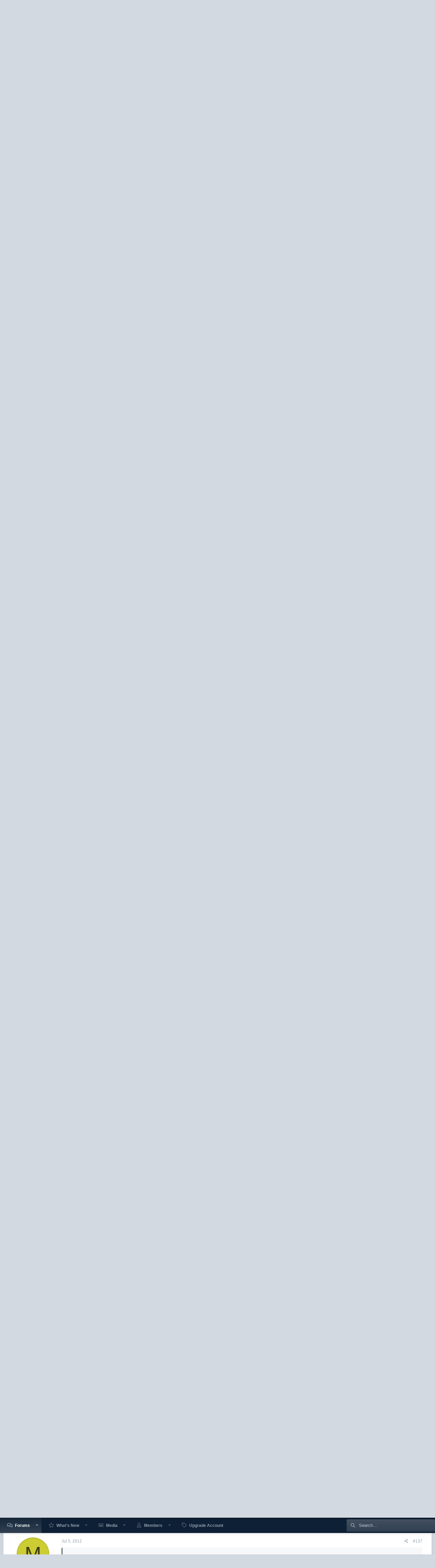

--- FILE ---
content_type: text/html; charset=utf-8
request_url: https://myfreemasonry.com/threads/women-freemasons.67/page-7
body_size: 24887
content:
<!DOCTYPE html>
<html id="XF" lang="en-US" dir="LTR"
	data-app="public"
	data-template="thread_view_type_poll"
	data-container-key="node-222"
	data-content-key="thread-67"
	data-logged-in="false"
	data-cookie-prefix="xf_"
	data-csrf="1768787233,905cc11e5add705092837ff5e89014f0"
	data-style-id="34" 
	class="has-no-js template-thread_view_type_poll"
	>
<head>
	<meta charset="utf-8" />
	<meta http-equiv="X-UA-Compatible" content="IE=Edge" />
	<meta name="viewport" content="width=device-width, initial-scale=1, viewport-fit=cover">

	
	
	

	<title>Women Freemasons | Page 7 | My Freemasonry | Freemason Information and Discussion Forum</title>

	<link rel="manifest" href="/webmanifest.php">
	
		<meta name="theme-color" content="#0e2035" />
	

	<meta name="apple-mobile-web-app-title" content="My Freemasonry">
	
	
	
		
		<meta name="description" content="I was talking with some of the wife&#039;s of my group. The woman said to me: don&#039;t be so stupid. Man are not easy talkers.. This is finally a night where they..." />
		<meta property="og:description" content="I was talking with some of the wife&#039;s of my group. The woman said to me: don&#039;t be so stupid. Man are not easy talkers.. This is finally a night where they can do that with help of symbolism. When I have a girls night with my friends it&#039;s also a closed part for only women. We talk easier about..." />
		<meta property="twitter:description" content="I was talking with some of the wife&#039;s of my group. The woman said to me: don&#039;t be so stupid. Man are not easy talkers.. This is finally a night where they can do that with help of symbolism. When..." />
	
	
		<meta property="og:url" content="https://www.myfreemasonry.com/threads/women-freemasons.67/" />
	
		<link rel="canonical" href="https://www.myfreemasonry.com/threads/women-freemasons.67/page-7" />
	
		<link rel="prev" href="/threads/women-freemasons.67/page-6" />
	
		<link rel="next" href="/threads/women-freemasons.67/page-8" />
	
		
        <!-- App Indexing for Google Search -->
        <link href="android-app://com.quoord.tapatalkpro.activity/tapatalk/myfreemasonry.com/?ttfid=78700&location=topic&tid=67&page=7&perpage=20&channel=google-indexing" rel="alternate" />
        <link href="ios-app://307880732/tapatalk/myfreemasonry.com/?ttfid=78700&location=topic&tid=67&page=7&perpage=20&channel=google-indexing" rel="alternate" />
        
	

	
		
	
	
	<meta property="og:site_name" content="My Freemasonry | Freemason Information and Discussion Forum" />


	
	
		
	
	
	<meta property="og:type" content="website" />


	
	
		
	
	
	
		<meta property="og:title" content="Women Freemasons" />
		<meta property="twitter:title" content="Women Freemasons" />
	


	
	
	
	

	
	
	

	


	<link rel="preload" href="/styles/fonts/fa/fa-regular-400.woff2?_v=5.15.3" as="font" type="font/woff2" crossorigin="anonymous" />


	<link rel="preload" href="/styles/fonts/fa/fa-solid-900.woff2?_v=5.15.3" as="font" type="font/woff2" crossorigin="anonymous" />


<link rel="preload" href="/styles/fonts/fa/fa-brands-400.woff2?_v=5.15.3" as="font" type="font/woff2" crossorigin="anonymous" />

	<link rel="stylesheet" href="/css.php?css=public%3Anormalize.css%2Cpublic%3Afa.css%2Cpublic%3Acore.less%2Cpublic%3Aapp.less&amp;s=34&amp;l=1&amp;d=1641162199&amp;k=aa49ef4c513e10419df77e5c9209533c09050706" />

	<link rel="stylesheet" href="/css.php?css=public%3Abb_code.less%2Cpublic%3Amessage.less%2Cpublic%3Apoll.less%2Cpublic%3Ashare_controls.less%2Cpublic%3Aextra.less&amp;s=34&amp;l=1&amp;d=1641162199&amp;k=e9eee497167d6c8d2d049ee1171b58adeb1bf70f" />

	
		<script src="/js/xf/preamble.min.js?_v=70882490"></script>
	

	
	
	<script async src="https://www.googletagmanager.com/gtag/js?id=UA-6264402-4"></script>
	<script>
		window.dataLayer = window.dataLayer || [];
		function gtag(){dataLayer.push(arguments);}
		gtag('js', new Date());
		gtag('config', 'UA-6264402-4', {
			// 
			
			
		});
	</script>

	<script type='text/javascript'>
var xfhtml = document.getElementById('XF');
function applySetting(settingName, settingOn, allowToggle){
	
	// Theme editor is enabled. Check for selected toggle, otherwise apply default
		if(allowToggle === 1){
			var choice = localStorage.getItem(settingName);
			if( (choice === 'on') || (!choice && (settingOn === 1)) ){
				xfhtml.classList.add(settingName);
			}
		} else if(settingOn === 1){
			xfhtml.classList.add(settingName);
		}
	
}

applySetting('focus-mobile-navigation-bar', 1, 1);


applySetting('focus-fluid', 0, 1);


applySetting('focus-grid', 0, 1);


applySetting('focus-sidebar-sticky', 1, 1);


applySetting('focus-sidebar-flip', 0, 1);





	xfhtml.setAttribute('data-focus-bg', '1');

</script>


</head>
<body data-template="thread_view_type_poll">
















  
    
    
    


    
  
    



    
    
    
    


    
    
    


    
    
    
    




















<div class="p-pageWrapper" id="top">

	<div class='focus-wrapper'>


			<!-- Header: start -->
			<header class="p-header" id="header">
				<div class="p-header-inner">
					<div class="p-header-content">

						

	

	<!-- Logo -->
	<div class="p-header-logo p-header-logo--image">
		<a href="/" class='focus-logo'>
			
			
				<span class='focus-logo--image'>
	                <img src="/data/assets/logo/Sin_ttulo1copy.png" srcset="" alt="My Freemasonry | Freemason Information and Discussion Forum" width="" height="5" />
	            </span>
	        
	        
		</a>
	</div>



    <div class='focus-ad'></div>
	<div class='focus-wrap-user'>
    
		<div class="p-nav-opposite">
			<div class="p-navgroup p-account p-navgroup--guest">
				
					<a href="/login/" class="p-navgroup-link p-navgroup-link--textual p-navgroup-link--logIn" rel="nofollow" data-xf-click="overlay" data-follow-redirects="on">
						<span class="p-navgroup-linkText">Log In</span>
					</a>
					
						<a href="/register/" class="p-navgroup-link p-navgroup-link--textual p-navgroup-link--register" rel="nofollow" data-xf-click="overlay" data-follow-redirects="on">
							<span class="p-navgroup-linkText">Register</span>
						</a>
					
				
				
		            <a href="#" class="p-navgroup-link" rel="nofollow" data-xf-init="tooltip" title="Customize" data-xenfocus-editor>
	                    <i class="fa--xf far fa-toggle-on" aria-hidden="true"></i>
	                </a>
	            
				
				
	            
			</div>

			<div class="p-navgroup p-discovery">
				<a href="/whats-new/"
					class="p-navgroup-link p-navgroup-link--iconic p-navgroup-link--whatsnew"
				   	aria-label="What&#039;s new"
					title="What&#039;s new">
					<i aria-hidden="true"></i>
					<span class="p-navgroup-linkText">What's new</span>
				</a>

				
					<a href="/search/"
						class="p-navgroup-link p-navgroup-link--iconic p-navgroup-link--search"
						data-xf-click="menu"
						data-xf-key="/"
						aria-label="Search"
						aria-expanded="false"
						aria-haspopup="true"
						title="Search"
					   	data-xf-init="tooltip">
						<i aria-hidden="true"></i>
						<!-- <span class="p-navgroup-linkText">Search</span> -->
					</a>
					<div class="menu menu--structural menu--wide" data-menu="menu" aria-hidden="true">
						<form action="/search/search" method="post"
							class="menu-content"
							data-xf-init="quick-search">

							<h3 class="menu-header">Search</h3>
							
							<div class="menu-row">
								
									<div class="inputGroup inputGroup--joined">
										<input type="text" class="input" name="keywords" placeholder="Search…" aria-label="Search" data-menu-autofocus="true" />
										
			<select name="constraints" class="js-quickSearch-constraint input" aria-label="Search within">
				<option value="">Everywhere</option>
<option value="{&quot;search_type&quot;:&quot;post&quot;}">Threads</option>
<option value="{&quot;search_type&quot;:&quot;post&quot;,&quot;c&quot;:{&quot;nodes&quot;:[222],&quot;child_nodes&quot;:1}}">This forum</option>
<option value="{&quot;search_type&quot;:&quot;post&quot;,&quot;c&quot;:{&quot;thread&quot;:67}}">This thread</option>

			</select>
		
									</div>
									
							</div>

							
							<div class="menu-row">
								<label class="iconic"><input type="checkbox"  name="c[title_only]" value="1" /><i aria-hidden="true"></i><span class="iconic-label">Search titles only

											
												<span tabindex="0" role="button"
													  data-xf-init="tooltip" data-trigger="hover focus click" title="Tags will also be searched">

													<i class="fa--xf far fa-question-circle u-muted u-smaller" aria-hidden="true"></i>
												</span></span></label>

							</div>
							
							<div class="menu-row">
								<div class="inputGroup">
									<span class="inputGroup-text" id="ctrl_search_menu_by_member">By:</span>
									<input type="text" class="input" name="c[users]" data-xf-init="auto-complete" placeholder="Member" aria-labelledby="ctrl_search_menu_by_member" />
								</div>
							</div>
							<div class="menu-footer">
								<span class="menu-footer-controls">
									<button type="submit" class="button--primary button button--icon button--icon--search"><span class="button-text">Search</span></button>
									<a href="/search/" class="button" rel="nofollow"><span class="button-text">Advanced search…</span></a>
								</span>
							</div>

							<input type="hidden" name="_xfToken" value="1768787233,905cc11e5add705092837ff5e89014f0" />
						</form>
					</div>
				
			</div>
		</div>
	

</div>
    

						
					</div>
				</div>
			</header>
			<!-- Header: end -->

			<!-- Secondary header: start -->
			

				<div class="p-navSticky p-navSticky--primary" data-xf-init="sticky-header">
					
    
    <!-- Secondary header -->
    
	<div class="p-nav">
		<div class="p-nav-inner">
			
			<div class='focus-mobile-navigation'>
				<button type="button" class="button--plain p-nav-menuTrigger button" data-xf-click="off-canvas" data-menu=".js-headerOffCanvasMenu" tabindex="0" aria-label="Menu"><span class="button-text">
					<i aria-hidden="true"></i>
					<span class="p-nav-menuText">Menu</span>
				</span></button>
				<div class='focus-mobile-logo'>
					<a href="/">
						
	                        <img src="/data/assets/logo/Sin_ttulo1copy.png" srcset="" alt="My Freemasonry | Freemason Information and Discussion Forum" width="" height="5" />
						
					</a>
				</div>
			</div>
			<div class='focus-wrap-user hide:desktop'>
    
		<div class="p-nav-opposite">
			<div class="p-navgroup p-account p-navgroup--guest">
				
					<a href="/login/" class="p-navgroup-link p-navgroup-link--textual p-navgroup-link--logIn" rel="nofollow" data-xf-click="overlay" data-follow-redirects="on">
						<span class="p-navgroup-linkText">Log In</span>
					</a>
					
						<a href="/register/" class="p-navgroup-link p-navgroup-link--textual p-navgroup-link--register" rel="nofollow" data-xf-click="overlay" data-follow-redirects="on">
							<span class="p-navgroup-linkText">Register</span>
						</a>
					
				
				
		            <a href="#" class="p-navgroup-link" rel="nofollow" data-xf-init="tooltip" title="Customize" data-xenfocus-editor>
	                    <i class="fa--xf far fa-toggle-on" aria-hidden="true"></i>
	                </a>
	            
				
				
	            
			</div>

			<div class="p-navgroup p-discovery">
				<a href="/whats-new/"
					class="p-navgroup-link p-navgroup-link--iconic p-navgroup-link--whatsnew"
				   	aria-label="What&#039;s new"
					title="What&#039;s new">
					<i aria-hidden="true"></i>
					<span class="p-navgroup-linkText">What's new</span>
				</a>

				
					<a href="/search/"
						class="p-navgroup-link p-navgroup-link--iconic p-navgroup-link--search"
						data-xf-click="menu"
						data-xf-key="/"
						aria-label="Search"
						aria-expanded="false"
						aria-haspopup="true"
						title="Search"
					   	data-xf-init="tooltip">
						<i aria-hidden="true"></i>
						<!-- <span class="p-navgroup-linkText">Search</span> -->
					</a>
					<div class="menu menu--structural menu--wide" data-menu="menu" aria-hidden="true">
						<form action="/search/search" method="post"
							class="menu-content"
							data-xf-init="quick-search">

							<h3 class="menu-header">Search</h3>
							
							<div class="menu-row">
								
									<div class="inputGroup inputGroup--joined">
										<input type="text" class="input" name="keywords" placeholder="Search…" aria-label="Search" data-menu-autofocus="true" />
										
			<select name="constraints" class="js-quickSearch-constraint input" aria-label="Search within">
				<option value="">Everywhere</option>
<option value="{&quot;search_type&quot;:&quot;post&quot;}">Threads</option>
<option value="{&quot;search_type&quot;:&quot;post&quot;,&quot;c&quot;:{&quot;nodes&quot;:[222],&quot;child_nodes&quot;:1}}">This forum</option>
<option value="{&quot;search_type&quot;:&quot;post&quot;,&quot;c&quot;:{&quot;thread&quot;:67}}">This thread</option>

			</select>
		
									</div>
									
							</div>

							
							<div class="menu-row">
								<label class="iconic"><input type="checkbox"  name="c[title_only]" value="1" /><i aria-hidden="true"></i><span class="iconic-label">Search titles only

											
												<span tabindex="0" role="button"
													  data-xf-init="tooltip" data-trigger="hover focus click" title="Tags will also be searched">

													<i class="fa--xf far fa-question-circle u-muted u-smaller" aria-hidden="true"></i>
												</span></span></label>

							</div>
							
							<div class="menu-row">
								<div class="inputGroup">
									<span class="inputGroup-text" id="ctrl_search_menu_by_member">By:</span>
									<input type="text" class="input" name="c[users]" data-xf-init="auto-complete" placeholder="Member" aria-labelledby="ctrl_search_menu_by_member" />
								</div>
							</div>
							<div class="menu-footer">
								<span class="menu-footer-controls">
									<button type="submit" class="button--primary button button--icon button--icon--search"><span class="button-text">Search</span></button>
									<a href="/search/" class="button" rel="nofollow"><span class="button-text">Advanced search…</span></a>
								</span>
							</div>

							<input type="hidden" name="_xfToken" value="1768787233,905cc11e5add705092837ff5e89014f0" />
						</form>
					</div>
				
			</div>
		</div>
	

</div>
			
    
    <!-- Navigation wrap -->
    <nav class='focus-wrap-nav'>
		<div class="p-nav-scroller hScroller" data-xf-init="h-scroller" data-auto-scroll=".p-navEl.is-selected">
			<div class="hScroller-scroll">
				<ul class="p-nav-list js-offCanvasNavSource">
				
					<li>
						
	<div class="p-navEl is-selected" data-has-children="true">
		

			
	
	<a href="/"
		class="p-navEl-link p-navEl-link--splitMenu "
		
		
		data-nav-id="forums">Forums</a>


			<a data-xf-key="1"
				data-xf-click="menu"
				data-menu-pos-ref="< .p-navEl"
				class="p-navEl-splitTrigger"
				role="button"
				tabindex="0"
				aria-label="Toggle expanded"
				aria-expanded="false"
				aria-haspopup="true"></a>

		
		
			<div class="menu menu--structural" data-menu="menu" aria-hidden="true">
				<div class="menu-content">
					
						
	
	
	<a href="/whats-new/posts/"
		class="menu-linkRow u-indentDepth0 js-offCanvasCopy "
		
		
		data-nav-id="newPosts">New posts</a>

	

					
						
	
	
	<a href="/search/?type=post"
		class="menu-linkRow u-indentDepth0 js-offCanvasCopy "
		
		
		data-nav-id="searchForums">Search forums</a>

	

					
				</div>
			</div>
		
	</div>

					</li>
				
					<li>
						
	<div class="p-navEl " data-has-children="true">
		

			
	
	<a href="/whats-new/"
		class="p-navEl-link p-navEl-link--splitMenu "
		
		
		data-nav-id="whatsNew">What's New</a>


			<a data-xf-key="2"
				data-xf-click="menu"
				data-menu-pos-ref="< .p-navEl"
				class="p-navEl-splitTrigger"
				role="button"
				tabindex="0"
				aria-label="Toggle expanded"
				aria-expanded="false"
				aria-haspopup="true"></a>

		
		
			<div class="menu menu--structural" data-menu="menu" aria-hidden="true">
				<div class="menu-content">
					
						
	
	
	<a href="/whats-new/posts/"
		class="menu-linkRow u-indentDepth0 js-offCanvasCopy "
		 rel="nofollow"
		
		data-nav-id="whatsNewPosts">New posts</a>

	

					
						
	
	
	<a href="/whats-new/media/"
		class="menu-linkRow u-indentDepth0 js-offCanvasCopy "
		 rel="nofollow"
		
		data-nav-id="xfmgWhatsNewNewMedia">New media</a>

	

					
						
	
	
	<a href="/whats-new/media-comments/"
		class="menu-linkRow u-indentDepth0 js-offCanvasCopy "
		 rel="nofollow"
		
		data-nav-id="xfmgWhatsNewMediaComments">New media comments</a>

	

					
						
	
	
	<a href="/whats-new/profile-posts/"
		class="menu-linkRow u-indentDepth0 js-offCanvasCopy "
		 rel="nofollow"
		
		data-nav-id="whatsNewProfilePosts">New profile posts</a>

	

					
				</div>
			</div>
		
	</div>

					</li>
				
					<li>
						
	<div class="p-navEl " data-has-children="true">
		

			
	
	<a href="/media/"
		class="p-navEl-link p-navEl-link--splitMenu "
		
		
		data-nav-id="xfmg">Media</a>


			<a data-xf-key="3"
				data-xf-click="menu"
				data-menu-pos-ref="< .p-navEl"
				class="p-navEl-splitTrigger"
				role="button"
				tabindex="0"
				aria-label="Toggle expanded"
				aria-expanded="false"
				aria-haspopup="true"></a>

		
		
			<div class="menu menu--structural" data-menu="menu" aria-hidden="true">
				<div class="menu-content">
					
						
	
	
	<a href="/whats-new/media/"
		class="menu-linkRow u-indentDepth0 js-offCanvasCopy "
		 rel="nofollow"
		
		data-nav-id="xfmgNewMedia">New media</a>

	

					
						
	
	
	<a href="/whats-new/media-comments/"
		class="menu-linkRow u-indentDepth0 js-offCanvasCopy "
		 rel="nofollow"
		
		data-nav-id="xfmgNewComments">New comments</a>

	

					
						
	
	
	<a href="/search/?type=xfmg_media"
		class="menu-linkRow u-indentDepth0 js-offCanvasCopy "
		
		
		data-nav-id="xfmgSearchMedia">Search media</a>

	

					
				</div>
			</div>
		
	</div>

					</li>
				
					<li>
						
	<div class="p-navEl " data-has-children="true">
		

			
	
	<a href="/members/"
		class="p-navEl-link p-navEl-link--splitMenu "
		
		
		data-nav-id="members">Members</a>


			<a data-xf-key="4"
				data-xf-click="menu"
				data-menu-pos-ref="< .p-navEl"
				class="p-navEl-splitTrigger"
				role="button"
				tabindex="0"
				aria-label="Toggle expanded"
				aria-expanded="false"
				aria-haspopup="true"></a>

		
		
			<div class="menu menu--structural" data-menu="menu" aria-hidden="true">
				<div class="menu-content">
					
						
	
	
	<a href="/members/list/"
		class="menu-linkRow u-indentDepth0 js-offCanvasCopy "
		
		
		data-nav-id="registeredMembers">Registered members</a>

	

					
						
	
	
	<a href="/online/"
		class="menu-linkRow u-indentDepth0 js-offCanvasCopy "
		
		
		data-nav-id="currentVisitors">Current visitors</a>

	

					
						
	
	
	<a href="/whats-new/profile-posts/"
		class="menu-linkRow u-indentDepth0 js-offCanvasCopy "
		 rel="nofollow"
		
		data-nav-id="newProfilePosts">New profile posts</a>

	

					
						
	
	
	<a href="/search/?type=profile_post"
		class="menu-linkRow u-indentDepth0 js-offCanvasCopy "
		
		
		data-nav-id="searchProfilePosts">Search profile posts</a>

	

					
				</div>
			</div>
		
	</div>

					</li>
				
					<li>
						
	<div class="p-navEl " >
		

			
	
	<a href="https://www.myfreemasonry.com/account/upgrades"
		class="p-navEl-link "
		
		data-xf-key="5"
		data-nav-id="test2">Upgrade Account</a>


			

		
		
	</div>

					</li>
				
				</ul>
			</div>
		</div>
	</nav>
    

			

	<!-- Search -->
	<div class='focus-wrap-search'>
	
		
			<form action="/search/search" method="post">
	        
	        <!-- Search -->
			<div class='focus-search'>	
				
				<div class='focus-search-flex'>
					<input name="keywords" placeholder="Search…" aria-label="Search" data-menu-autofocus="true" type="text" />
					<div class='focus-search-prefix'><i class="fa--xf far fa-search" aria-hidden="true"></i></div>
				</div>
				
			</div>
			
			
				<div class="focus-search-menu">

					
					
						<div class="menu-row">
							
			<select name="constraints" class="js-quickSearch-constraint input" aria-label="Search within">
				<option value="">Everywhere</option>
<option value="{&quot;search_type&quot;:&quot;post&quot;}">Threads</option>
<option value="{&quot;search_type&quot;:&quot;post&quot;,&quot;c&quot;:{&quot;nodes&quot;:[222],&quot;child_nodes&quot;:1}}">This forum</option>
<option value="{&quot;search_type&quot;:&quot;post&quot;,&quot;c&quot;:{&quot;thread&quot;:67}}">This thread</option>

			</select>
		
						</div>
					

					
					<div class="menu-row">
						<label class="iconic"><input type="checkbox"  name="c[title_only]" value="1" /><i aria-hidden="true"></i><span class="iconic-label">Search titles only</span></label>

					</div>
					
					<div class="menu-row">
						<div class="inputGroup">
							<span class="inputGroup-text">By:</span>
							<input type="text" class="input" name="c[users]" data-xf-init="auto-complete" placeholder="Member" aria-labelledby="ctrl_search_menu_by_member" />
						</div>
					</div>
					<div class="menu-footer">
						<span class="menu-footer-controls">
							<button type="submit" class="button--primary button button--icon button--icon--search"><span class="button-text">Search</span></button>
							<a href="/search/" class="button" rel="nofollow"><span class="button-text">Advanced search…</span></a>
						</span>
					</div>

				</div>
			
				
			<input type="hidden" name="_xfToken" value="1768787233,905cc11e5add705092837ff5e89014f0" />

			</form>
		

	</div>


		</div>
	</div>
    

				</div>
				
    <!-- Sub navigation -->
	
		<div class="p-sectionLinks">
			<div class="p-sectionLinks-inner hScroller" data-xf-init="h-scroller">
				<div class="hScroller-scroll">
					<ul class="p-sectionLinks-list">
					
						<li>
							
	<div class="p-navEl " >
		

			
	
	<a href="/whats-new/posts/"
		class="p-navEl-link "
		
		data-xf-key="alt+1"
		data-nav-id="newPosts">New posts</a>


			

		
		
	</div>

						</li>
					
						<li>
							
	<div class="p-navEl " >
		

			
	
	<a href="/search/?type=post"
		class="p-navEl-link "
		
		data-xf-key="alt+2"
		data-nav-id="searchForums">Search forums</a>


			

		
		
	</div>

						</li>
					
					</ul>
				</div>
			</div>
		</div>
	


			
			<!-- Secondary header: end -->


<div class='focus-content focus-width'>
	




<div class="p-body">
	<div class="p-body-inner">
		<!--XF:EXTRA_OUTPUT-->
        
        <!-- Staff bar: start -->
        
        
        

<div class='focus-guest focus-guest-wallpaper'>
    <div class='focus-guest-header'>My Freemasonry | Freemason Information and Discussion Forum</div>
    <div class='focus-guest-align'>
	    <div class='focus-guest-content'><p>Register a free account today to become a member! Once signed in, you'll be able to participate on this site by adding your own topics and posts, as well as connect with other members through your own private inbox!</p></div>
	    <ul class='focus-guest-buttons'>
	        <li><a href="/login/" rel="nofollow" data-xf-click="overlay"><span>Log In</span></a></li>
			<li><a href="/register/" rel="nofollow" data-xf-click="overlay"><span>Register</span></a></li>
	    </ul>
	</div>
</div>


        
		

		

		
		
        
	        <div class='focus-breadcrumb'>
				
					

	
	
	
		<div class="p-breadcrumbs-wrap ">
			<ul class="p-breadcrumbs " itemscope itemtype="https://schema.org/BreadcrumbList">
				
					

					
						
						
	<li itemprop="itemListElement" itemscope itemtype="https://schema.org/ListItem">
		<a href="/" itemprop="item">
			<span itemprop="name">Forums</span>
		</a>
		<meta itemprop="position" content="1" />
	</li>

					

					
					
						
						
	<li itemprop="itemListElement" itemscope itemtype="https://schema.org/ListItem">
		<a href="/categories/labor-to-refreshment.26/" itemprop="item">
			<span itemprop="name">Labor to Refreshment</span>
		</a>
		<meta itemprop="position" content="2" />
	</li>

					
						
						
	<li itemprop="itemListElement" itemscope itemtype="https://schema.org/ListItem">
		<a href="/forums/the-voting-booth.222/" itemprop="item">
			<span itemprop="name">The Voting Booth</span>
		</a>
		<meta itemprop="position" content="3" />
	</li>

					

				
			</ul>
		</div>
	

				
				<ul class='xenfocus-social'>
	<li><a href='https://www.youtube.com/c/Myfreemasonry' target='_blank'></a></li>
<li><a href='https://www.facebook.com/myfreemasonry' target='_blank'></a></li>
</ul>
			</div>
		

        
            
		

		
	<noscript><div class="blockMessage blockMessage--important blockMessage--iconic u-noJsOnly">JavaScript is disabled. For a better experience, please enable JavaScript in your browser before proceeding.</div></noscript>

		
	<div class="blockMessage blockMessage--important blockMessage--iconic js-browserWarning" style="display: none">You are using an out of date browser. It  may not display this or other websites correctly.<br />You should upgrade or use an <a href="https://www.google.com/chrome/" target="_blank" rel="noopener">alternative browser</a>.</div>


		
			<div class="p-body-header">
			
				
					<div class="p-title ">
					
						
							<h1 class="p-title-value">Women Freemasons</h1>
						
						
					
					</div>
				

				
					<div class="p-description">
	<ul class="listInline listInline--bullet">
		<li>
			<i class="fa--xf far fa-user" aria-hidden="true" title="Thread starter"></i>
			<span class="u-srOnly">Thread starter</span>

			<a href="/members/blake-bowden.1/" class="username  u-concealed" dir="auto" itemprop="name" data-user-id="1" data-xf-init="member-tooltip"><span class="username--moderator username--admin">Blake Bowden</span></a>
		</li>
		<li>
			<i class="fa--xf far fa-clock" aria-hidden="true" title="Start date"></i>
			<span class="u-srOnly">Start date</span>

			<a href="/threads/women-freemasons.67/" class="u-concealed"><time  class="u-dt" dir="auto" datetime="2008-09-07T14:37:18-0500" data-time="1220816238" data-date-string="Sep 7, 2008" data-time-string="2:37 PM" title="Sep 7, 2008 at 2:37 PM">Sep 7, 2008</time></a>
		</li>
		
	</ul>
</div>
				
			
			</div>
		

		<div class="p-body-main  ">
			
			<div class="p-body-contentCol"></div>
			
			
			

			<div class="p-body-content">
				
				<div class="p-body-pageContent">










	
	
	
		
	
	
	


	
	
	
		
	
	
	


	
	
		
	
	
	


	
	












	

	
		
	







	
		
	
			<form action="/threads/women-freemasons.67/poll/vote" method="post" class="block js-pollContainer-4"
				 data-xf-init="poll-block ajax-submit"
			>
				
		<div class="block-container">
			<h2 class="block-header">
				
					<i class="fa--xf far fa-chart-bar" aria-hidden="true"></i> Should women be allowed to become Freemasons?
					
				
			</h2>
			
				
	
	

	<div class="block-body">
		<ul class="listPlain">
		
			<li>
				
				<div class="">
					<div class="pollResult   ">
						<h3 class="pollResult-response">Yes</h3>
						
							<span class="pollResult-votes">
								
									<span class="u-muted">Votes:</span> 22
								
							</span>
							<span class="pollResult-percentage">
								9.1%
							</span>
							<span class="pollResult-graph" aria-hidden="true">
								<span class="pollResult-bar">
									<i style="width: 9.0534979423868%"></i>
								</span>
							</span>
						
					</div>
				</div>
				
			</li>
		
			<li>
				
				<div class="">
					<div class="pollResult   ">
						<h3 class="pollResult-response">No</h3>
						
							<span class="pollResult-votes">
								
									<span class="u-muted">Votes:</span> 206
								
							</span>
							<span class="pollResult-percentage">
								84.8%
							</span>
							<span class="pollResult-graph" aria-hidden="true">
								<span class="pollResult-bar">
									<i style="width: 84.77366255144%"></i>
								</span>
							</span>
						
					</div>
				</div>
				
			</li>
		
			<li>
				
				<div class="">
					<div class="pollResult   ">
						<h3 class="pollResult-response">Doesn&#039;t matter either way</h3>
						
							<span class="pollResult-votes">
								
									<span class="u-muted">Votes:</span> 15
								
							</span>
							<span class="pollResult-percentage">
								6.2%
							</span>
							<span class="pollResult-graph" aria-hidden="true">
								<span class="pollResult-bar">
									<i style="width: 6.1728395061728%"></i>
								</span>
							</span>
						
					</div>
				</div>
				
			</li>
		
		</ul>
		
			<hr class="block-separator" />
			<div class="block-row block-row--minor">
				<ul class="listInline listInline--bullet">
					<li>
						<dl class="pairs pairs--inline">
							<dt>Total voters</dt>
							<dd>243</dd>
						</dl>
					</li>
					
				</ul>
			</div>
		
	</div>
	
		
	

			
		</div>
		<input type="hidden" name="simple_display" value="" />
	
				<input type="hidden" name="_xfToken" value="1768787233,905cc11e5add705092837ff5e89014f0" />
				
			</form>
		

	













<div class="block block--messages" data-xf-init="" data-type="post" data-href="/inline-mod/" data-search-target="*">

	<span class="u-anchorTarget" id="posts"></span>

	
		
	

	

	<div class="block-outer"><div class="block-outer-main"><nav class="pageNavWrapper pageNavWrapper--mixed ">



<div class="pageNav pageNav--skipStart pageNav--skipEnd">
	
		<a href="/threads/women-freemasons.67/page-6" class="pageNav-jump pageNav-jump--prev">Prev</a>
	

	<ul class="pageNav-main">
		

	
		<li class="pageNav-page "><a href="/threads/women-freemasons.67/">1</a></li>
	


		
			
				<li class="pageNav-page pageNav-page--skip pageNav-page--skipStart">
					<a data-xf-init="tooltip" title="Go to page"
						data-xf-click="menu"
						role="button" tabindex="0" aria-expanded="false" aria-haspopup="true">…</a>
					

	<div class="menu menu--pageJump" data-menu="menu" aria-hidden="true">
		<div class="menu-content">
			<h4 class="menu-header">Go to page</h4>
			<div class="menu-row" data-xf-init="page-jump" data-page-url="/threads/women-freemasons.67/page-%page%">
				<div class="inputGroup inputGroup--numbers">
					<div class="inputGroup inputGroup--numbers inputNumber" data-xf-init="number-box"><input type="number" pattern="\d*" class="input input--number js-numberBoxTextInput input input--numberNarrow js-pageJumpPage" value="4"  min="1" max="16" step="1" required="required" data-menu-autofocus="true" /></div>
					<span class="inputGroup-text"><button type="button" class="js-pageJumpGo button"><span class="button-text">Go</span></button></span>
				</div>
			</div>
		</div>
	</div>

				</li>
			
		

		
			

	
		<li class="pageNav-page pageNav-page--earlier"><a href="/threads/women-freemasons.67/page-5">5</a></li>
	

		
			

	
		<li class="pageNav-page pageNav-page--earlier"><a href="/threads/women-freemasons.67/page-6">6</a></li>
	

		
			

	
		<li class="pageNav-page pageNav-page--current "><a href="/threads/women-freemasons.67/page-7">7</a></li>
	

		
			

	
		<li class="pageNav-page pageNav-page--later"><a href="/threads/women-freemasons.67/page-8">8</a></li>
	

		
			

	
		<li class="pageNav-page pageNav-page--later"><a href="/threads/women-freemasons.67/page-9">9</a></li>
	

		

		
			
				<li class="pageNav-page pageNav-page--skip pageNav-page--skipEnd">
					<a data-xf-init="tooltip" title="Go to page"
						data-xf-click="menu"
						role="button" tabindex="0" aria-expanded="false" aria-haspopup="true">…</a>
					

	<div class="menu menu--pageJump" data-menu="menu" aria-hidden="true">
		<div class="menu-content">
			<h4 class="menu-header">Go to page</h4>
			<div class="menu-row" data-xf-init="page-jump" data-page-url="/threads/women-freemasons.67/page-%page%">
				<div class="inputGroup inputGroup--numbers">
					<div class="inputGroup inputGroup--numbers inputNumber" data-xf-init="number-box"><input type="number" pattern="\d*" class="input input--number js-numberBoxTextInput input input--numberNarrow js-pageJumpPage" value="10"  min="1" max="16" step="1" required="required" data-menu-autofocus="true" /></div>
					<span class="inputGroup-text"><button type="button" class="js-pageJumpGo button"><span class="button-text">Go</span></button></span>
				</div>
			</div>
		</div>
	</div>

				</li>
			
		

		

	
		<li class="pageNav-page "><a href="/threads/women-freemasons.67/page-16">16</a></li>
	

	</ul>

	
		<a href="/threads/women-freemasons.67/page-8" class="pageNav-jump pageNav-jump--next">Next</a>
	
</div>

<div class="pageNavSimple">
	
		<a href="/threads/women-freemasons.67/"
			class="pageNavSimple-el pageNavSimple-el--first"
			data-xf-init="tooltip" title="First">
			<i aria-hidden="true"></i> <span class="u-srOnly">First</span>
		</a>
		<a href="/threads/women-freemasons.67/page-6" class="pageNavSimple-el pageNavSimple-el--prev">
			<i aria-hidden="true"></i> Prev
		</a>
	

	<a class="pageNavSimple-el pageNavSimple-el--current"
		data-xf-init="tooltip" title="Go to page"
		data-xf-click="menu" role="button" tabindex="0" aria-expanded="false" aria-haspopup="true">
		7 of 16
	</a>
	

	<div class="menu menu--pageJump" data-menu="menu" aria-hidden="true">
		<div class="menu-content">
			<h4 class="menu-header">Go to page</h4>
			<div class="menu-row" data-xf-init="page-jump" data-page-url="/threads/women-freemasons.67/page-%page%">
				<div class="inputGroup inputGroup--numbers">
					<div class="inputGroup inputGroup--numbers inputNumber" data-xf-init="number-box"><input type="number" pattern="\d*" class="input input--number js-numberBoxTextInput input input--numberNarrow js-pageJumpPage" value="7"  min="1" max="16" step="1" required="required" data-menu-autofocus="true" /></div>
					<span class="inputGroup-text"><button type="button" class="js-pageJumpGo button"><span class="button-text">Go</span></button></span>
				</div>
			</div>
		</div>
	</div>


	
		<a href="/threads/women-freemasons.67/page-8" class="pageNavSimple-el pageNavSimple-el--next">
			Next <i aria-hidden="true"></i>
		</a>
		<a href="/threads/women-freemasons.67/page-16"
			class="pageNavSimple-el pageNavSimple-el--last"
			data-xf-init="tooltip" title="Last">
			<i aria-hidden="true"></i> <span class="u-srOnly">Last</span>
		</a>
	
</div>

</nav>



</div></div>

	

	
		
	<div class="block-outer js-threadStatusField"></div>

	

	<div class="block-container lbContainer"
		data-xf-init="lightbox select-to-quote"
		data-message-selector=".js-post"
		data-lb-id="thread-67"
		data-lb-universal="0">

		<div class="block-body js-replyNewMessageContainer">
			
				

					

					
						

	

	

	
	<article class="message message--post js-post js-inlineModContainer  "
		data-author="Kratz"
		data-content="post-75403"
		id="js-post-75403">

		<span class="u-anchorTarget" id="post-75403"></span>

		
			<div class="message-inner">
				
					<div class="message-cell message-cell--user">
						

	<section itemscope itemtype="https://schema.org/Person" class="message-user">
		<div class="message-avatar ">
			<div class="message-avatar-wrapper">
				<a href="/members/kratz.4627/" class="avatar avatar--m avatar--default avatar--default--dynamic" data-user-id="4627" data-xf-init="member-tooltip" style="background-color: #996666; color: #e0d1d1">
			<span class="avatar-u4627-m" role="img" aria-label="Kratz">K</span> 
		</a>
				
			</div>
		</div>
		<div class="message-userDetails">
			<h4 class="message-name"><a href="/members/kratz.4627/" class="username " dir="auto" itemprop="name" data-user-id="4627" data-xf-init="member-tooltip"><span class="username--style2">Kratz</span></a></h4>
			<h5 class="userTitle message-userTitle" dir="auto" itemprop="jobTitle">Registered User</h5>
			
		</div>
		
			
			
		
		<span class="message-userArrow"></span>
	</section>

					</div>
				

				
					<div class="message-cell message-cell--main">
					
						<div class="message-main js-quickEditTarget">

							
								

	<header class="message-attribution message-attribution--split">
		<ul class="message-attribution-main listInline ">
			
			
			<li class="u-concealed">
				<a href="/threads/women-freemasons.67/post-75403" rel="nofollow">
					<time  class="u-dt" dir="auto" datetime="2012-02-27T00:47:21-0600" data-time="1330325241" data-date-string="Feb 27, 2012" data-time-string="12:47 AM" title="Feb 27, 2012 at 12:47 AM" itemprop="datePublished">Feb 27, 2012</time>
				</a>
			</li>
			
		</ul>

		<ul class="message-attribution-opposite message-attribution-opposite--list ">
			
			<li>
				<a href="/threads/women-freemasons.67/post-75403"
					class="message-attribution-gadget"
					data-xf-init="share-tooltip"
					data-href="/posts/75403/share"
					aria-label="Share"
					rel="nofollow">
					<i class="fa--xf far fa-share-alt" aria-hidden="true"></i>
				</a>
			</li>
			
			
				<li>
					<a href="/threads/women-freemasons.67/post-75403" rel="nofollow">
						#121
					</a>
				</li>
			
		</ul>
	</header>

							

							<div class="message-content js-messageContent">
							

								
									
	
	
	

								

								
									

	<div class="message-userContent lbContainer js-lbContainer "
		data-lb-id="post-75403"
		data-lb-caption-desc="Kratz &middot; Feb 27, 2012 at 12:47 AM">

		

		<article class="message-body js-selectToQuote">
			
				
			
			
				<div class="bbWrapper">I was talking with some of the wife's of my group. The woman said to me: don't be so stupid. Man are not easy talkers.. This is finally a night where they can do that with help of symbolism. When I have a girls night with my friends it's also a closed part for only women. We talk easier about problems with each other. So I think it should stay like this. It's just a mans night.<br />
But I think it should not be in the rules. You should decide yourself is you want women with it or not</div>
			
			<div class="js-selectToQuoteEnd">&nbsp;</div>
			
				
			
		</article>

		

		
	</div>

								

								
									
	

								

								
									
	

								

							
							</div>

							
								
	<footer class="message-footer">
		

		<div class="reactionsBar js-reactionsList ">
			
		</div>

		<div class="js-historyTarget message-historyTarget toggleTarget" data-href="trigger-href"></div>
	</footer>

							
						</div>

					
					</div>
				
			</div>
		
	</article>

	
	

					

					

				

					

					
						

	

	

	
	<article class="message message--post js-post js-inlineModContainer  "
		data-author="ezeelivin"
		data-content="post-75633"
		id="js-post-75633">

		<span class="u-anchorTarget" id="post-75633"></span>

		
			<div class="message-inner">
				
					<div class="message-cell message-cell--user">
						

	<section itemscope itemtype="https://schema.org/Person" class="message-user">
		<div class="message-avatar ">
			<div class="message-avatar-wrapper">
				<a href="/members/ezeelivin.4634/" class="avatar avatar--m" data-user-id="4634" data-xf-init="member-tooltip">
			<img src="/data/avatars/m/4/4634.jpg?1399618402"  alt="ezeelivin" class="avatar-u4634-m" width="96" height="96" loading="lazy" itemprop="image" /> 
		</a>
				
			</div>
		</div>
		<div class="message-userDetails">
			<h4 class="message-name"><a href="/members/ezeelivin.4634/" class="username " dir="auto" itemprop="name" data-user-id="4634" data-xf-init="member-tooltip"><span class="username--style2">ezeelivin</span></a></h4>
			<h5 class="userTitle message-userTitle" dir="auto" itemprop="jobTitle">Registered User</h5>
			
		</div>
		
			
			
		
		<span class="message-userArrow"></span>
	</section>

					</div>
				

				
					<div class="message-cell message-cell--main">
					
						<div class="message-main js-quickEditTarget">

							
								

	<header class="message-attribution message-attribution--split">
		<ul class="message-attribution-main listInline ">
			
			
			<li class="u-concealed">
				<a href="/threads/women-freemasons.67/post-75633" rel="nofollow">
					<time  class="u-dt" dir="auto" datetime="2012-03-06T07:06:13-0600" data-time="1331039173" data-date-string="Mar 6, 2012" data-time-string="7:06 AM" title="Mar 6, 2012 at 7:06 AM" itemprop="datePublished">Mar 6, 2012</time>
				</a>
			</li>
			
		</ul>

		<ul class="message-attribution-opposite message-attribution-opposite--list ">
			
			<li>
				<a href="/threads/women-freemasons.67/post-75633"
					class="message-attribution-gadget"
					data-xf-init="share-tooltip"
					data-href="/posts/75633/share"
					aria-label="Share"
					rel="nofollow">
					<i class="fa--xf far fa-share-alt" aria-hidden="true"></i>
				</a>
			</li>
			
			
				<li>
					<a href="/threads/women-freemasons.67/post-75633" rel="nofollow">
						#122
					</a>
				</li>
			
		</ul>
	</header>

							

							<div class="message-content js-messageContent">
							

								
									
	
	
	

								

								
									

	<div class="message-userContent lbContainer js-lbContainer "
		data-lb-id="post-75633"
		data-lb-caption-desc="ezeelivin &middot; Mar 6, 2012 at 7:06 AM">

		

		<article class="message-body js-selectToQuote">
			
				
			
			
				<div class="bbWrapper"><b>Women in Masonry</b><br />
<br />
Eastern Stars is the sister group to the Masons, that's a great establishment for women in masonry</div>
			
			<div class="js-selectToQuoteEnd">&nbsp;</div>
			
				
			
		</article>

		

		
	</div>

								

								
									
	

								

								
									
	

								

							
							</div>

							
								
	<footer class="message-footer">
		

		<div class="reactionsBar js-reactionsList ">
			
		</div>

		<div class="js-historyTarget message-historyTarget toggleTarget" data-href="trigger-href"></div>
	</footer>

							
						</div>

					
					</div>
				
			</div>
		
	</article>

	
	

					

					

				

					

					
						

	

	

	
	<article class="message message--post js-post js-inlineModContainer  "
		data-author="Ryan.A.Martin"
		data-content="post-76116"
		id="js-post-76116">

		<span class="u-anchorTarget" id="post-76116"></span>

		
			<div class="message-inner">
				
					<div class="message-cell message-cell--user">
						

	<section itemscope itemtype="https://schema.org/Person" class="message-user">
		<div class="message-avatar ">
			<div class="message-avatar-wrapper">
				<a href="/members/ryan-a-martin.4870/" class="avatar avatar--m avatar--default avatar--default--dynamic" data-user-id="4870" data-xf-init="member-tooltip" style="background-color: #338fcc; color: #0f2b3d">
			<span class="avatar-u4870-m" role="img" aria-label="Ryan.A.Martin">R</span> 
		</a>
				
			</div>
		</div>
		<div class="message-userDetails">
			<h4 class="message-name"><a href="/members/ryan-a-martin.4870/" class="username " dir="auto" itemprop="name" data-user-id="4870" data-xf-init="member-tooltip"><span class="username--style2">Ryan.A.Martin</span></a></h4>
			<h5 class="userTitle message-userTitle" dir="auto" itemprop="jobTitle">Registered User</h5>
			
		</div>
		
			
			
		
		<span class="message-userArrow"></span>
	</section>

					</div>
				

				
					<div class="message-cell message-cell--main">
					
						<div class="message-main js-quickEditTarget">

							
								

	<header class="message-attribution message-attribution--split">
		<ul class="message-attribution-main listInline ">
			
			
			<li class="u-concealed">
				<a href="/threads/women-freemasons.67/post-76116" rel="nofollow">
					<time  class="u-dt" dir="auto" datetime="2012-03-27T10:06:51-0500" data-time="1332860811" data-date-string="Mar 27, 2012" data-time-string="10:06 AM" title="Mar 27, 2012 at 10:06 AM" itemprop="datePublished">Mar 27, 2012</time>
				</a>
			</li>
			
		</ul>

		<ul class="message-attribution-opposite message-attribution-opposite--list ">
			
			<li>
				<a href="/threads/women-freemasons.67/post-76116"
					class="message-attribution-gadget"
					data-xf-init="share-tooltip"
					data-href="/posts/76116/share"
					aria-label="Share"
					rel="nofollow">
					<i class="fa--xf far fa-share-alt" aria-hidden="true"></i>
				</a>
			</li>
			
			
				<li>
					<a href="/threads/women-freemasons.67/post-76116" rel="nofollow">
						#123
					</a>
				</li>
			
		</ul>
	</header>

							

							<div class="message-content js-messageContent">
							

								
									
	
	
	

								

								
									

	<div class="message-userContent lbContainer js-lbContainer "
		data-lb-id="post-76116"
		data-lb-caption-desc="Ryan.A.Martin &middot; Mar 27, 2012 at 10:06 AM">

		

		<article class="message-body js-selectToQuote">
			
				
			
			
				<div class="bbWrapper">I'm old school from the hills of KY I say no</div>
			
			<div class="js-selectToQuoteEnd">&nbsp;</div>
			
				
			
		</article>

		

		
	</div>

								

								
									
	

								

								
									
	

								

							
							</div>

							
								
	<footer class="message-footer">
		

		<div class="reactionsBar js-reactionsList ">
			
		</div>

		<div class="js-historyTarget message-historyTarget toggleTarget" data-href="trigger-href"></div>
	</footer>

							
						</div>

					
					</div>
				
			</div>
		
	</article>

	
	

					

					

				

					

					
						

	

	

	
	<article class="message message--post js-post js-inlineModContainer  "
		data-author="dreamer"
		data-content="post-76119"
		id="js-post-76119">

		<span class="u-anchorTarget" id="post-76119"></span>

		
			<div class="message-inner">
				
					<div class="message-cell message-cell--user">
						

	<section itemscope itemtype="https://schema.org/Person" class="message-user">
		<div class="message-avatar ">
			<div class="message-avatar-wrapper">
				<a href="/members/dreamer.4858/" class="avatar avatar--m" data-user-id="4858" data-xf-init="member-tooltip">
			<img src="/data/avatars/m/4/4858.jpg?1399618402"  alt="dreamer" class="avatar-u4858-m" width="96" height="96" loading="lazy" itemprop="image" /> 
		</a>
				
			</div>
		</div>
		<div class="message-userDetails">
			<h4 class="message-name"><a href="/members/dreamer.4858/" class="username " dir="auto" itemprop="name" data-user-id="4858" data-xf-init="member-tooltip"><span class="username--style2">dreamer</span></a></h4>
			<h5 class="userTitle message-userTitle" dir="auto" itemprop="jobTitle">Registered User</h5>
			
		</div>
		
			
			
		
		<span class="message-userArrow"></span>
	</section>

					</div>
				

				
					<div class="message-cell message-cell--main">
					
						<div class="message-main js-quickEditTarget">

							
								

	<header class="message-attribution message-attribution--split">
		<ul class="message-attribution-main listInline ">
			
			
			<li class="u-concealed">
				<a href="/threads/women-freemasons.67/post-76119" rel="nofollow">
					<time  class="u-dt" dir="auto" datetime="2012-03-27T11:49:00-0500" data-time="1332866940" data-date-string="Mar 27, 2012" data-time-string="11:49 AM" title="Mar 27, 2012 at 11:49 AM" itemprop="datePublished">Mar 27, 2012</time>
				</a>
			</li>
			
		</ul>

		<ul class="message-attribution-opposite message-attribution-opposite--list ">
			
			<li>
				<a href="/threads/women-freemasons.67/post-76119"
					class="message-attribution-gadget"
					data-xf-init="share-tooltip"
					data-href="/posts/76119/share"
					aria-label="Share"
					rel="nofollow">
					<i class="fa--xf far fa-share-alt" aria-hidden="true"></i>
				</a>
			</li>
			
			
				<li>
					<a href="/threads/women-freemasons.67/post-76119" rel="nofollow">
						#124
					</a>
				</li>
			
		</ul>
	</header>

							

							<div class="message-content js-messageContent">
							

								
									
	
	
	

								

								
									

	<div class="message-userContent lbContainer js-lbContainer "
		data-lb-id="post-76119"
		data-lb-caption-desc="dreamer &middot; Mar 27, 2012 at 11:49 AM">

		

		<article class="message-body js-selectToQuote">
			
				
			
			
				<div class="bbWrapper">NO! I would demit.</div>
			
			<div class="js-selectToQuoteEnd">&nbsp;</div>
			
				
			
		</article>

		

		
	</div>

								

								
									
	

								

								
									
	

								

							
							</div>

							
								
	<footer class="message-footer">
		

		<div class="reactionsBar js-reactionsList ">
			
		</div>

		<div class="js-historyTarget message-historyTarget toggleTarget" data-href="trigger-href"></div>
	</footer>

							
						</div>

					
					</div>
				
			</div>
		
	</article>

	
	

					

					

				

					

					
						

	

	

	
	<article class="message message--post js-post js-inlineModContainer  "
		data-author="K.S."
		data-content="post-76137"
		id="js-post-76137">

		<span class="u-anchorTarget" id="post-76137"></span>

		
			<div class="message-inner">
				
					<div class="message-cell message-cell--user">
						

	<section itemscope itemtype="https://schema.org/Person" class="message-user">
		<div class="message-avatar ">
			<div class="message-avatar-wrapper">
				<a href="/members/k-s.4013/" class="avatar avatar--m" data-user-id="4013" data-xf-init="member-tooltip">
			<img src="/data/avatars/m/4/4013.jpg?1399618399"  alt="K.S." class="avatar-u4013-m" width="96" height="96" loading="lazy" itemprop="image" /> 
		</a>
				
			</div>
		</div>
		<div class="message-userDetails">
			<h4 class="message-name"><a href="/members/k-s.4013/" class="username " dir="auto" itemprop="name" data-user-id="4013" data-xf-init="member-tooltip"><span class="username--style2">K.S.</span></a></h4>
			<h5 class="userTitle message-userTitle" dir="auto" itemprop="jobTitle">Registered User</h5>
			
		</div>
		
			
			
		
		<span class="message-userArrow"></span>
	</section>

					</div>
				

				
					<div class="message-cell message-cell--main">
					
						<div class="message-main js-quickEditTarget">

							
								

	<header class="message-attribution message-attribution--split">
		<ul class="message-attribution-main listInline ">
			
			
			<li class="u-concealed">
				<a href="/threads/women-freemasons.67/post-76137" rel="nofollow">
					<time  class="u-dt" dir="auto" datetime="2012-03-28T03:13:13-0500" data-time="1332922393" data-date-string="Mar 28, 2012" data-time-string="3:13 AM" title="Mar 28, 2012 at 3:13 AM" itemprop="datePublished">Mar 28, 2012</time>
				</a>
			</li>
			
		</ul>

		<ul class="message-attribution-opposite message-attribution-opposite--list ">
			
			<li>
				<a href="/threads/women-freemasons.67/post-76137"
					class="message-attribution-gadget"
					data-xf-init="share-tooltip"
					data-href="/posts/76137/share"
					aria-label="Share"
					rel="nofollow">
					<i class="fa--xf far fa-share-alt" aria-hidden="true"></i>
				</a>
			</li>
			
			
				<li>
					<a href="/threads/women-freemasons.67/post-76137" rel="nofollow">
						#125
					</a>
				</li>
			
		</ul>
	</header>

							

							<div class="message-content js-messageContent">
							

								
									
	
	
	

								

								
									

	<div class="message-userContent lbContainer js-lbContainer "
		data-lb-id="post-76137"
		data-lb-caption-desc="K.S. &middot; Mar 28, 2012 at 3:13 AM">

		

		<article class="message-body js-selectToQuote">
			
				
			
			
				<div class="bbWrapper">I'm with you brother dreamer, I would demit!</div>
			
			<div class="js-selectToQuoteEnd">&nbsp;</div>
			
				
			
		</article>

		

		
	</div>

								

								
									
	

								

								
									
	

								

							
							</div>

							
								
	<footer class="message-footer">
		

		<div class="reactionsBar js-reactionsList ">
			
		</div>

		<div class="js-historyTarget message-historyTarget toggleTarget" data-href="trigger-href"></div>
	</footer>

							
						</div>

					
					</div>
				
			</div>
		
	</article>

	
	

					

					

				

					

					
						

	

	

	
	<article class="message message--post js-post js-inlineModContainer  "
		data-author="BryanMaloney"
		data-content="post-76261"
		id="js-post-76261">

		<span class="u-anchorTarget" id="post-76261"></span>

		
			<div class="message-inner">
				
					<div class="message-cell message-cell--user">
						

	<section itemscope itemtype="https://schema.org/Person" class="message-user">
		<div class="message-avatar ">
			<div class="message-avatar-wrapper">
				<a href="/members/bryanmaloney.4544/" class="avatar avatar--m" data-user-id="4544" data-xf-init="member-tooltip">
			<img src="/data/avatars/m/4/4544.jpg?1399618402"  alt="BryanMaloney" class="avatar-u4544-m" width="96" height="96" loading="lazy" itemprop="image" /> 
		</a>
				
			</div>
		</div>
		<div class="message-userDetails">
			<h4 class="message-name"><a href="/members/bryanmaloney.4544/" class="username " dir="auto" itemprop="name" data-user-id="4544" data-xf-init="member-tooltip"><span class="username--style18">BryanMaloney</span></a></h4>
			
			<div class="userBanner userBanner userBanner--gray message-userBanner" itemprop="jobTitle"><span class="userBanner-before"></span><strong>Premium Member</strong><span class="userBanner-after"></span></div>
		</div>
		
			
			
		
		<span class="message-userArrow"></span>
	</section>

					</div>
				

				
					<div class="message-cell message-cell--main">
					
						<div class="message-main js-quickEditTarget">

							
								

	<header class="message-attribution message-attribution--split">
		<ul class="message-attribution-main listInline ">
			
			
			<li class="u-concealed">
				<a href="/threads/women-freemasons.67/post-76261" rel="nofollow">
					<time  class="u-dt" dir="auto" datetime="2012-04-01T11:42:24-0500" data-time="1333298544" data-date-string="Apr 1, 2012" data-time-string="11:42 AM" title="Apr 1, 2012 at 11:42 AM" itemprop="datePublished">Apr 1, 2012</time>
				</a>
			</li>
			
		</ul>

		<ul class="message-attribution-opposite message-attribution-opposite--list ">
			
			<li>
				<a href="/threads/women-freemasons.67/post-76261"
					class="message-attribution-gadget"
					data-xf-init="share-tooltip"
					data-href="/posts/76261/share"
					aria-label="Share"
					rel="nofollow">
					<i class="fa--xf far fa-share-alt" aria-hidden="true"></i>
				</a>
			</li>
			
			
				<li>
					<a href="/threads/women-freemasons.67/post-76261" rel="nofollow">
						#126
					</a>
				</li>
			
		</ul>
	</header>

							

							<div class="message-content js-messageContent">
							

								
									
	
	
	

								

								
									

	<div class="message-userContent lbContainer js-lbContainer "
		data-lb-id="post-76261"
		data-lb-caption-desc="BryanMaloney &middot; Apr 1, 2012 at 11:42 AM">

		

		<article class="message-body js-selectToQuote">
			
				
			
			
				<div class="bbWrapper">I would also oppose women in Freemasonry--what would be the point of it? I should point out that Eastern Star is a USA-only (or nearly USA-only) group, not typical of Regular Freemasonic allied groups, worldwide. All that being said, in this day and age, there is nothing at all stopping women from forming a sororal and symbolic organization, replete with Hermetic and Orientalist references and antiquarian claims that cannot be verified to modern historiographic standards.<br />
<br />
My only fear is that they, being women, and women being who they are, would do it with far more dedication and systematic spirit than what men do with the Freemasons.</div>
			
			<div class="js-selectToQuoteEnd">&nbsp;</div>
			
				
			
		</article>

		

		
	</div>

								

								
									
	

								

								
									
	

								

							
							</div>

							
								
	<footer class="message-footer">
		

		<div class="reactionsBar js-reactionsList ">
			
		</div>

		<div class="js-historyTarget message-historyTarget toggleTarget" data-href="trigger-href"></div>
	</footer>

							
						</div>

					
					</div>
				
			</div>
		
	</article>

	
	

					

					

				

					

					
						

	

	

	
	<article class="message message--post js-post js-inlineModContainer  "
		data-author="dreamer"
		data-content="post-76269"
		id="js-post-76269">

		<span class="u-anchorTarget" id="post-76269"></span>

		
			<div class="message-inner">
				
					<div class="message-cell message-cell--user">
						

	<section itemscope itemtype="https://schema.org/Person" class="message-user">
		<div class="message-avatar ">
			<div class="message-avatar-wrapper">
				<a href="/members/dreamer.4858/" class="avatar avatar--m" data-user-id="4858" data-xf-init="member-tooltip">
			<img src="/data/avatars/m/4/4858.jpg?1399618402"  alt="dreamer" class="avatar-u4858-m" width="96" height="96" loading="lazy" itemprop="image" /> 
		</a>
				
			</div>
		</div>
		<div class="message-userDetails">
			<h4 class="message-name"><a href="/members/dreamer.4858/" class="username " dir="auto" itemprop="name" data-user-id="4858" data-xf-init="member-tooltip"><span class="username--style2">dreamer</span></a></h4>
			<h5 class="userTitle message-userTitle" dir="auto" itemprop="jobTitle">Registered User</h5>
			
		</div>
		
			
			
		
		<span class="message-userArrow"></span>
	</section>

					</div>
				

				
					<div class="message-cell message-cell--main">
					
						<div class="message-main js-quickEditTarget">

							
								

	<header class="message-attribution message-attribution--split">
		<ul class="message-attribution-main listInline ">
			
			
			<li class="u-concealed">
				<a href="/threads/women-freemasons.67/post-76269" rel="nofollow">
					<time  class="u-dt" dir="auto" datetime="2012-04-01T17:42:42-0500" data-time="1333320162" data-date-string="Apr 1, 2012" data-time-string="5:42 PM" title="Apr 1, 2012 at 5:42 PM" itemprop="datePublished">Apr 1, 2012</time>
				</a>
			</li>
			
		</ul>

		<ul class="message-attribution-opposite message-attribution-opposite--list ">
			
			<li>
				<a href="/threads/women-freemasons.67/post-76269"
					class="message-attribution-gadget"
					data-xf-init="share-tooltip"
					data-href="/posts/76269/share"
					aria-label="Share"
					rel="nofollow">
					<i class="fa--xf far fa-share-alt" aria-hidden="true"></i>
				</a>
			</li>
			
			
				<li>
					<a href="/threads/women-freemasons.67/post-76269" rel="nofollow">
						#127
					</a>
				</li>
			
		</ul>
	</header>

							

							<div class="message-content js-messageContent">
							

								
									
	
	
	

								

								
									

	<div class="message-userContent lbContainer js-lbContainer "
		data-lb-id="post-76269"
		data-lb-caption-desc="dreamer &middot; Apr 1, 2012 at 5:42 PM">

		

		<article class="message-body js-selectToQuote">
			
				
			
			
				<div class="bbWrapper">Yes, women might, but being a member of the OES, I might tell you that I don't think it would be any different based on what I see.<br />
Young men in this Fraternity will make it better.</div>
			
			<div class="js-selectToQuoteEnd">&nbsp;</div>
			
				
			
		</article>

		

		
	</div>

								

								
									
	

								

								
									
	

								

							
							</div>

							
								
	<footer class="message-footer">
		

		<div class="reactionsBar js-reactionsList ">
			
		</div>

		<div class="js-historyTarget message-historyTarget toggleTarget" data-href="trigger-href"></div>
	</footer>

							
						</div>

					
					</div>
				
			</div>
		
	</article>

	
	

					

					

				

					

					
						

	

	

	
	<article class="message message--post js-post js-inlineModContainer  "
		data-author="maypearlflash"
		data-content="post-76572"
		id="js-post-76572">

		<span class="u-anchorTarget" id="post-76572"></span>

		
			<div class="message-inner">
				
					<div class="message-cell message-cell--user">
						

	<section itemscope itemtype="https://schema.org/Person" class="message-user">
		<div class="message-avatar ">
			<div class="message-avatar-wrapper">
				<span class="avatar avatar--m avatar--default avatar--default--dynamic" data-user-id="0" style="background-color: #993399; color: #df9fdf" title="maypearlflash">
			<span class="avatar-u0-m" role="img" aria-label="maypearlflash">M</span> 
		</span>
				
			</div>
		</div>
		<div class="message-userDetails">
			<h4 class="message-name"><span class="username " dir="auto" itemprop="name" data-user-id="0">maypearlflash</span></h4>
			<h5 class="userTitle message-userTitle" dir="auto" itemprop="jobTitle">Guest</h5>
			
		</div>
		
		<span class="message-userArrow"></span>
	</section>

					</div>
				

				
					<div class="message-cell message-cell--main">
					
						<div class="message-main js-quickEditTarget">

							
								

	<header class="message-attribution message-attribution--split">
		<ul class="message-attribution-main listInline ">
			
			
			<li class="u-concealed">
				<a href="/threads/women-freemasons.67/post-76572" rel="nofollow">
					<time  class="u-dt" dir="auto" datetime="2012-04-11T00:51:14-0500" data-time="1334123474" data-date-string="Apr 11, 2012" data-time-string="12:51 AM" title="Apr 11, 2012 at 12:51 AM" itemprop="datePublished">Apr 11, 2012</time>
				</a>
			</li>
			
		</ul>

		<ul class="message-attribution-opposite message-attribution-opposite--list ">
			
			<li>
				<a href="/threads/women-freemasons.67/post-76572"
					class="message-attribution-gadget"
					data-xf-init="share-tooltip"
					data-href="/posts/76572/share"
					aria-label="Share"
					rel="nofollow">
					<i class="fa--xf far fa-share-alt" aria-hidden="true"></i>
				</a>
			</li>
			
			
				<li>
					<a href="/threads/women-freemasons.67/post-76572" rel="nofollow">
						#128
					</a>
				</li>
			
		</ul>
	</header>

							

							<div class="message-content js-messageContent">
							

								
									
	
	
	

								

								
									

	<div class="message-userContent lbContainer js-lbContainer "
		data-lb-id="post-76572"
		data-lb-caption-desc="maypearlflash &middot; Apr 11, 2012 at 12:51 AM">

		

		<article class="message-body js-selectToQuote">
			
				
			
			
				<div class="bbWrapper">I have to say as an Eastern Star and as the Daughter and Grand Daughter of Master Masons...that it needs to remain the way that it is...BUT...There is a BIG BUT...the Men need to make it more friendly to families of the Masons and children of Masons. My dad's lodge didnt do that...they didnt invite the wives or children to eat the meal with them before their meeting...it would be nice in that sense if women could come and see kinda what their Husbands and children could see what their dad's are doing on the one or 2 nights a month whatever the case may be. That is the only way that the women should be involved. They should be able to come and have time to meet with their Husbands or dad's friends wives and children.</div>
			
			<div class="js-selectToQuoteEnd">&nbsp;</div>
			
				
			
		</article>

		

		
	</div>

								

								
									
	

								

								
									
	

								

							
							</div>

							
								
	<footer class="message-footer">
		

		<div class="reactionsBar js-reactionsList ">
			
		</div>

		<div class="js-historyTarget message-historyTarget toggleTarget" data-href="trigger-href"></div>
	</footer>

							
						</div>

					
					</div>
				
			</div>
		
	</article>

	
	

					

					

				

					

					
						

	

	

	
	<article class="message message--post js-post js-inlineModContainer  "
		data-author="maypearlflash"
		data-content="post-76573"
		id="js-post-76573">

		<span class="u-anchorTarget" id="post-76573"></span>

		
			<div class="message-inner">
				
					<div class="message-cell message-cell--user">
						

	<section itemscope itemtype="https://schema.org/Person" class="message-user">
		<div class="message-avatar ">
			<div class="message-avatar-wrapper">
				<span class="avatar avatar--m avatar--default avatar--default--dynamic" data-user-id="0" style="background-color: #993399; color: #df9fdf" title="maypearlflash">
			<span class="avatar-u0-m" role="img" aria-label="maypearlflash">M</span> 
		</span>
				
			</div>
		</div>
		<div class="message-userDetails">
			<h4 class="message-name"><span class="username " dir="auto" itemprop="name" data-user-id="0">maypearlflash</span></h4>
			<h5 class="userTitle message-userTitle" dir="auto" itemprop="jobTitle">Guest</h5>
			
		</div>
		
		<span class="message-userArrow"></span>
	</section>

					</div>
				

				
					<div class="message-cell message-cell--main">
					
						<div class="message-main js-quickEditTarget">

							
								

	<header class="message-attribution message-attribution--split">
		<ul class="message-attribution-main listInline ">
			
			
			<li class="u-concealed">
				<a href="/threads/women-freemasons.67/post-76573" rel="nofollow">
					<time  class="u-dt" dir="auto" datetime="2012-04-11T00:52:47-0500" data-time="1334123567" data-date-string="Apr 11, 2012" data-time-string="12:52 AM" title="Apr 11, 2012 at 12:52 AM" itemprop="datePublished">Apr 11, 2012</time>
				</a>
			</li>
			
		</ul>

		<ul class="message-attribution-opposite message-attribution-opposite--list ">
			
			<li>
				<a href="/threads/women-freemasons.67/post-76573"
					class="message-attribution-gadget"
					data-xf-init="share-tooltip"
					data-href="/posts/76573/share"
					aria-label="Share"
					rel="nofollow">
					<i class="fa--xf far fa-share-alt" aria-hidden="true"></i>
				</a>
			</li>
			
			
				<li>
					<a href="/threads/women-freemasons.67/post-76573" rel="nofollow">
						#129
					</a>
				</li>
			
		</ul>
	</header>

							

							<div class="message-content js-messageContent">
							

								
									
	
	
	

								

								
									

	<div class="message-userContent lbContainer js-lbContainer "
		data-lb-id="post-76573"
		data-lb-caption-desc="maypearlflash &middot; Apr 11, 2012 at 12:52 AM">

		

		<article class="message-body js-selectToQuote">
			
				
			
			
				<div class="bbWrapper"><blockquote class="bbCodeBlock bbCodeBlock--expandable bbCodeBlock--quote js-expandWatch">
	
		<div class="bbCodeBlock-title">
			
				<a href="/goto/post?id=76269"
					class="bbCodeBlock-sourceJump"
					rel="nofollow"
					data-xf-click="attribution"
					data-content-selector="#post-76269">dreamer said:</a>
			
		</div>
	
	<div class="bbCodeBlock-content">
		
		<div class="bbCodeBlock-expandContent js-expandContent ">
			Yes, women might, but being a member of the OES, I might tell you that I don't think it would be any different based on what I see.<br />
Young men in this Fraternity will make it better.
		</div>
		<div class="bbCodeBlock-expandLink js-expandLink"><a role="button" tabindex="0">Click to expand...</a></div>
	</div>
</blockquote><br />
I second that! Any young blood will make all of these organizations better!</div>
			
			<div class="js-selectToQuoteEnd">&nbsp;</div>
			
				
			
		</article>

		

		
	</div>

								

								
									
	

								

								
									
	

								

							
							</div>

							
								
	<footer class="message-footer">
		

		<div class="reactionsBar js-reactionsList ">
			
		</div>

		<div class="js-historyTarget message-historyTarget toggleTarget" data-href="trigger-href"></div>
	</footer>

							
						</div>

					
					</div>
				
			</div>
		
	</article>

	
	

					

					

				

					

					
						

	

	

	
	<article class="message message--post js-post js-inlineModContainer  "
		data-author="chauffe"
		data-content="post-76644"
		id="js-post-76644">

		<span class="u-anchorTarget" id="post-76644"></span>

		
			<div class="message-inner">
				
					<div class="message-cell message-cell--user">
						

	<section itemscope itemtype="https://schema.org/Person" class="message-user">
		<div class="message-avatar ">
			<div class="message-avatar-wrapper">
				<a href="/members/chauffe.2323/" class="avatar avatar--m" data-user-id="2323" data-xf-init="member-tooltip">
			<img src="/data/avatars/m/2/2323.jpg?1399618391"  alt="chauffe" class="avatar-u2323-m" width="96" height="96" loading="lazy" itemprop="image" /> 
		</a>
				
			</div>
		</div>
		<div class="message-userDetails">
			<h4 class="message-name"><a href="/members/chauffe.2323/" class="username " dir="auto" itemprop="name" data-user-id="2323" data-xf-init="member-tooltip"><span class="username--style18">chauffe</span></a></h4>
			
			<div class="userBanner userBanner userBanner--gray message-userBanner" itemprop="jobTitle"><span class="userBanner-before"></span><strong>Premium Member</strong><span class="userBanner-after"></span></div>
		</div>
		
			
			
		
		<span class="message-userArrow"></span>
	</section>

					</div>
				

				
					<div class="message-cell message-cell--main">
					
						<div class="message-main js-quickEditTarget">

							
								

	<header class="message-attribution message-attribution--split">
		<ul class="message-attribution-main listInline ">
			
			
			<li class="u-concealed">
				<a href="/threads/women-freemasons.67/post-76644" rel="nofollow">
					<time  class="u-dt" dir="auto" datetime="2012-04-12T16:10:06-0500" data-time="1334265006" data-date-string="Apr 12, 2012" data-time-string="4:10 PM" title="Apr 12, 2012 at 4:10 PM" itemprop="datePublished">Apr 12, 2012</time>
				</a>
			</li>
			
		</ul>

		<ul class="message-attribution-opposite message-attribution-opposite--list ">
			
			<li>
				<a href="/threads/women-freemasons.67/post-76644"
					class="message-attribution-gadget"
					data-xf-init="share-tooltip"
					data-href="/posts/76644/share"
					aria-label="Share"
					rel="nofollow">
					<i class="fa--xf far fa-share-alt" aria-hidden="true"></i>
				</a>
			</li>
			
			
				<li>
					<a href="/threads/women-freemasons.67/post-76644" rel="nofollow">
						#130
					</a>
				</li>
			
		</ul>
	</header>

							

							<div class="message-content js-messageContent">
							

								
									
	
	
	

								

								
									

	<div class="message-userContent lbContainer js-lbContainer "
		data-lb-id="post-76644"
		data-lb-caption-desc="chauffe &middot; Apr 12, 2012 at 4:10 PM">

		

		<article class="message-body js-selectToQuote">
			
				
			
			
				<div class="bbWrapper"><blockquote class="bbCodeBlock bbCodeBlock--expandable bbCodeBlock--quote js-expandWatch">
	
		<div class="bbCodeBlock-title">
			
				maypearlflash said:
			
		</div>
	
	<div class="bbCodeBlock-content">
		
		<div class="bbCodeBlock-expandContent js-expandContent ">
			I have to say as an Eastern Star and as the Daughter and Grand Daughter of Master Masons...that it needs to remain the way that it is...BUT...There is a BIG BUT...the Men need to make it more friendly to families of the Masons and children of Masons. My dad's lodge didnt do that...they didnt invite the wives or children to eat the meal with them before their meeting...it would be nice in that sense if women could come and see kinda what their Husbands and children could see what their dad's are doing on the one or 2 nights a month whatever the case may be. That is the only way that the women should be involved. They should be able to come and have time to meet with their Husbands or dad's friends wives and children.
		</div>
		<div class="bbCodeBlock-expandLink js-expandLink"><a role="button" tabindex="0">Click to expand...</a></div>
	</div>
</blockquote><br />
 I agree with you on this at my lodge all wives and children are welcome and encouraged to come and eat and most of them stay down stairs while we are in our meeting and they play cards and have coffee. I think it helps with the way some look at the lodge and takes some of there doubts about what there husbands are doing on there nights away from home</div>
			
			<div class="js-selectToQuoteEnd">&nbsp;</div>
			
				
			
		</article>

		

		
	</div>

								

								
									
	

								

								
									
	

								

							
							</div>

							
								
	<footer class="message-footer">
		

		<div class="reactionsBar js-reactionsList ">
			
		</div>

		<div class="js-historyTarget message-historyTarget toggleTarget" data-href="trigger-href"></div>
	</footer>

							
						</div>

					
					</div>
				
			</div>
		
	</article>

	
	

					

					

				

					

					
						

	

	

	
	<article class="message message--post js-post js-inlineModContainer  "
		data-author="RedTemplar"
		data-content="post-76651"
		id="js-post-76651">

		<span class="u-anchorTarget" id="post-76651"></span>

		
			<div class="message-inner">
				
					<div class="message-cell message-cell--user">
						

	<section itemscope itemtype="https://schema.org/Person" class="message-user">
		<div class="message-avatar ">
			<div class="message-avatar-wrapper">
				<a href="/members/redtemplar.458/" class="avatar avatar--m" data-user-id="458" data-xf-init="member-tooltip">
			<img src="/data/avatars/m/0/458.jpg?1439844123" srcset="/data/avatars/l/0/458.jpg?1439844123 2x" alt="RedTemplar" class="avatar-u458-m" width="96" height="96" loading="lazy" itemprop="image" /> 
		</a>
				
			</div>
		</div>
		<div class="message-userDetails">
			<h4 class="message-name"><a href="/members/redtemplar.458/" class="username " dir="auto" itemprop="name" data-user-id="458" data-xf-init="member-tooltip"><span class="username--style18">RedTemplar</span></a></h4>
			<h5 class="userTitle message-userTitle" dir="auto" itemprop="jobTitle">Johnny Joe Combs</h5>
			<div class="userBanner userBanner userBanner--gray message-userBanner" itemprop="jobTitle"><span class="userBanner-before"></span><strong>Premium Member</strong><span class="userBanner-after"></span></div>
		</div>
		
			
			
		
		<span class="message-userArrow"></span>
	</section>

					</div>
				

				
					<div class="message-cell message-cell--main">
					
						<div class="message-main js-quickEditTarget">

							
								

	<header class="message-attribution message-attribution--split">
		<ul class="message-attribution-main listInline ">
			
			
			<li class="u-concealed">
				<a href="/threads/women-freemasons.67/post-76651" rel="nofollow">
					<time  class="u-dt" dir="auto" datetime="2012-04-12T23:19:53-0500" data-time="1334290793" data-date-string="Apr 12, 2012" data-time-string="11:19 PM" title="Apr 12, 2012 at 11:19 PM" itemprop="datePublished">Apr 12, 2012</time>
				</a>
			</li>
			
		</ul>

		<ul class="message-attribution-opposite message-attribution-opposite--list ">
			
			<li>
				<a href="/threads/women-freemasons.67/post-76651"
					class="message-attribution-gadget"
					data-xf-init="share-tooltip"
					data-href="/posts/76651/share"
					aria-label="Share"
					rel="nofollow">
					<i class="fa--xf far fa-share-alt" aria-hidden="true"></i>
				</a>
			</li>
			
			
				<li>
					<a href="/threads/women-freemasons.67/post-76651" rel="nofollow">
						#131
					</a>
				</li>
			
		</ul>
	</header>

							

							<div class="message-content js-messageContent">
							

								
									
	
	
	

								

								
									

	<div class="message-userContent lbContainer js-lbContainer "
		data-lb-id="post-76651"
		data-lb-caption-desc="RedTemplar &middot; Apr 12, 2012 at 11:19 PM">

		

		<article class="message-body js-selectToQuote">
			
				
			
			
				<div class="bbWrapper">I would never accept my wife or daughter as members of my lodge.  However, I am in full favor of the idea that both belong to my lodge.</div>
			
			<div class="js-selectToQuoteEnd">&nbsp;</div>
			
				
			
		</article>

		

		
	</div>

								

								
									
	

								

								
									
	

								

							
							</div>

							
								
	<footer class="message-footer">
		

		<div class="reactionsBar js-reactionsList ">
			
		</div>

		<div class="js-historyTarget message-historyTarget toggleTarget" data-href="trigger-href"></div>
	</footer>

							
						</div>

					
					</div>
				
			</div>
		
	</article>

	
	

					

					

				

					

					
						

	

	

	
	<article class="message message--post js-post js-inlineModContainer  "
		data-author="Star Mztyk"
		data-content="post-77981"
		id="js-post-77981">

		<span class="u-anchorTarget" id="post-77981"></span>

		
			<div class="message-inner">
				
					<div class="message-cell message-cell--user">
						

	<section itemscope itemtype="https://schema.org/Person" class="message-user">
		<div class="message-avatar ">
			<div class="message-avatar-wrapper">
				<a href="/members/star-mztyk.5054/" class="avatar avatar--m" data-user-id="5054" data-xf-init="member-tooltip">
			<img src="/data/avatars/m/5/5054.jpg?1399618403"  alt="Star Mztyk" class="avatar-u5054-m" width="96" height="96" loading="lazy" itemprop="image" /> 
		</a>
				
			</div>
		</div>
		<div class="message-userDetails">
			<h4 class="message-name"><a href="/members/star-mztyk.5054/" class="username " dir="auto" itemprop="name" data-user-id="5054" data-xf-init="member-tooltip"><span class="username--style2">Star Mztyk</span></a></h4>
			<h5 class="userTitle message-userTitle" dir="auto" itemprop="jobTitle">Registered User</h5>
			
		</div>
		
			
			
		
		<span class="message-userArrow"></span>
	</section>

					</div>
				

				
					<div class="message-cell message-cell--main">
					
						<div class="message-main js-quickEditTarget">

							
								

	<header class="message-attribution message-attribution--split">
		<ul class="message-attribution-main listInline ">
			
			
			<li class="u-concealed">
				<a href="/threads/women-freemasons.67/post-77981" rel="nofollow">
					<time  class="u-dt" dir="auto" datetime="2012-05-19T00:10:23-0500" data-time="1337404223" data-date-string="May 19, 2012" data-time-string="12:10 AM" title="May 19, 2012 at 12:10 AM" itemprop="datePublished">May 19, 2012</time>
				</a>
			</li>
			
		</ul>

		<ul class="message-attribution-opposite message-attribution-opposite--list ">
			
			<li>
				<a href="/threads/women-freemasons.67/post-77981"
					class="message-attribution-gadget"
					data-xf-init="share-tooltip"
					data-href="/posts/77981/share"
					aria-label="Share"
					rel="nofollow">
					<i class="fa--xf far fa-share-alt" aria-hidden="true"></i>
				</a>
			</li>
			
			
				<li>
					<a href="/threads/women-freemasons.67/post-77981" rel="nofollow">
						#132
					</a>
				</li>
			
		</ul>
	</header>

							

							<div class="message-content js-messageContent">
							

								
									
	
	
	

								

								
									

	<div class="message-userContent lbContainer js-lbContainer "
		data-lb-id="post-77981"
		data-lb-caption-desc="Star Mztyk &middot; May 19, 2012 at 12:10 AM">

		

		<article class="message-body js-selectToQuote">
			
				
			
			
				<div class="bbWrapper">Bathsheba who was the mother of King Solomon built that Temple.....and there was not heard the sound of axe, chisle or any tool of metal in Her womb...the Bible states who created this stupendous edifice.  Does that make her a Mason?.....or at least an Entered Apprentice?</div>
			
			<div class="js-selectToQuoteEnd">&nbsp;</div>
			
				
			
		</article>

		

		
	</div>

								

								
									
	

								

								
									
	

								

							
							</div>

							
								
	<footer class="message-footer">
		

		<div class="reactionsBar js-reactionsList ">
			
		</div>

		<div class="js-historyTarget message-historyTarget toggleTarget" data-href="trigger-href"></div>
	</footer>

							
						</div>

					
					</div>
				
			</div>
		
	</article>

	
	

					

					

				

					

					
						

	

	

	
	<article class="message message--post js-post js-inlineModContainer  "
		data-author="SeeKer.mm"
		data-content="post-77992"
		id="js-post-77992">

		<span class="u-anchorTarget" id="post-77992"></span>

		
			<div class="message-inner">
				
					<div class="message-cell message-cell--user">
						

	<section itemscope itemtype="https://schema.org/Person" class="message-user">
		<div class="message-avatar ">
			<div class="message-avatar-wrapper">
				<a href="/members/seeker-mm.4683/" class="avatar avatar--m" data-user-id="4683" data-xf-init="member-tooltip">
			<img src="/data/avatars/m/4/4683.jpg?1399618402"  alt="SeeKer.mm" class="avatar-u4683-m" width="96" height="96" loading="lazy" itemprop="image" /> 
		</a>
				
			</div>
		</div>
		<div class="message-userDetails">
			<h4 class="message-name"><a href="/members/seeker-mm.4683/" class="username " dir="auto" itemprop="name" data-user-id="4683" data-xf-init="member-tooltip"><span class="username--style18">SeeKer.mm</span></a></h4>
			
			<div class="userBanner userBanner userBanner--gray message-userBanner" itemprop="jobTitle"><span class="userBanner-before"></span><strong>Premium Member</strong><span class="userBanner-after"></span></div>
		</div>
		
			
			
		
		<span class="message-userArrow"></span>
	</section>

					</div>
				

				
					<div class="message-cell message-cell--main">
					
						<div class="message-main js-quickEditTarget">

							
								

	<header class="message-attribution message-attribution--split">
		<ul class="message-attribution-main listInline ">
			
			
			<li class="u-concealed">
				<a href="/threads/women-freemasons.67/post-77992" rel="nofollow">
					<time  class="u-dt" dir="auto" datetime="2012-05-19T13:03:41-0500" data-time="1337450621" data-date-string="May 19, 2012" data-time-string="1:03 PM" title="May 19, 2012 at 1:03 PM" itemprop="datePublished">May 19, 2012</time>
				</a>
			</li>
			
		</ul>

		<ul class="message-attribution-opposite message-attribution-opposite--list ">
			
			<li>
				<a href="/threads/women-freemasons.67/post-77992"
					class="message-attribution-gadget"
					data-xf-init="share-tooltip"
					data-href="/posts/77992/share"
					aria-label="Share"
					rel="nofollow">
					<i class="fa--xf far fa-share-alt" aria-hidden="true"></i>
				</a>
			</li>
			
			
				<li>
					<a href="/threads/women-freemasons.67/post-77992" rel="nofollow">
						#133
					</a>
				</li>
			
		</ul>
	</header>

							

							<div class="message-content js-messageContent">
							

								
									
	
	
	

								

								
									

	<div class="message-userContent lbContainer js-lbContainer "
		data-lb-id="post-77992"
		data-lb-caption-desc="SeeKer.mm &middot; May 19, 2012 at 1:03 PM">

		

		<article class="message-body js-selectToQuote">
			
				
			
			
				<div class="bbWrapper">My opinion on the topic is this...there are sororities, there are fraternities, and there are co-ed organizations.  A place for everything and everything in its place.</div>
			
			<div class="js-selectToQuoteEnd">&nbsp;</div>
			
				
			
		</article>

		

		
	</div>

								

								
									
	

								

								
									
	

								

							
							</div>

							
								
	<footer class="message-footer">
		

		<div class="reactionsBar js-reactionsList ">
			
		</div>

		<div class="js-historyTarget message-historyTarget toggleTarget" data-href="trigger-href"></div>
	</footer>

							
						</div>

					
					</div>
				
			</div>
		
	</article>

	
	

					

					

				

					

					
						

	

	

	
	<article class="message message--post js-post js-inlineModContainer  "
		data-author="BryanMaloney"
		data-content="post-78073"
		id="js-post-78073">

		<span class="u-anchorTarget" id="post-78073"></span>

		
			<div class="message-inner">
				
					<div class="message-cell message-cell--user">
						

	<section itemscope itemtype="https://schema.org/Person" class="message-user">
		<div class="message-avatar ">
			<div class="message-avatar-wrapper">
				<a href="/members/bryanmaloney.4544/" class="avatar avatar--m" data-user-id="4544" data-xf-init="member-tooltip">
			<img src="/data/avatars/m/4/4544.jpg?1399618402"  alt="BryanMaloney" class="avatar-u4544-m" width="96" height="96" loading="lazy" itemprop="image" /> 
		</a>
				
			</div>
		</div>
		<div class="message-userDetails">
			<h4 class="message-name"><a href="/members/bryanmaloney.4544/" class="username " dir="auto" itemprop="name" data-user-id="4544" data-xf-init="member-tooltip"><span class="username--style18">BryanMaloney</span></a></h4>
			
			<div class="userBanner userBanner userBanner--gray message-userBanner" itemprop="jobTitle"><span class="userBanner-before"></span><strong>Premium Member</strong><span class="userBanner-after"></span></div>
		</div>
		
			
			
		
		<span class="message-userArrow"></span>
	</section>

					</div>
				

				
					<div class="message-cell message-cell--main">
					
						<div class="message-main js-quickEditTarget">

							
								

	<header class="message-attribution message-attribution--split">
		<ul class="message-attribution-main listInline ">
			
			
			<li class="u-concealed">
				<a href="/threads/women-freemasons.67/post-78073" rel="nofollow">
					<time  class="u-dt" dir="auto" datetime="2012-05-23T09:20:00-0500" data-time="1337782800" data-date-string="May 23, 2012" data-time-string="9:20 AM" title="May 23, 2012 at 9:20 AM" itemprop="datePublished">May 23, 2012</time>
				</a>
			</li>
			
		</ul>

		<ul class="message-attribution-opposite message-attribution-opposite--list ">
			
			<li>
				<a href="/threads/women-freemasons.67/post-78073"
					class="message-attribution-gadget"
					data-xf-init="share-tooltip"
					data-href="/posts/78073/share"
					aria-label="Share"
					rel="nofollow">
					<i class="fa--xf far fa-share-alt" aria-hidden="true"></i>
				</a>
			</li>
			
			
				<li>
					<a href="/threads/women-freemasons.67/post-78073" rel="nofollow">
						#134
					</a>
				</li>
			
		</ul>
	</header>

							

							<div class="message-content js-messageContent">
							

								
									
	
	
	

								

								
									

	<div class="message-userContent lbContainer js-lbContainer "
		data-lb-id="post-78073"
		data-lb-caption-desc="BryanMaloney &middot; May 23, 2012 at 9:20 AM">

		

		<article class="message-body js-selectToQuote">
			
				
			
			
				<div class="bbWrapper"><blockquote class="bbCodeBlock bbCodeBlock--expandable bbCodeBlock--quote js-expandWatch">
	
		<div class="bbCodeBlock-title">
			
				<a href="/goto/post?id=77981"
					class="bbCodeBlock-sourceJump"
					rel="nofollow"
					data-xf-click="attribution"
					data-content-selector="#post-77981">Star Mztyk said:</a>
			
		</div>
	
	<div class="bbCodeBlock-content">
		
		<div class="bbCodeBlock-expandContent js-expandContent ">
			Bathsheba who was the mother of King Solomon built that Temple.....and there was not heard the sound of axe, chisle or any tool of metal in Her womb...the Bible states who created this stupendous edifice.  Does that make her a Mason?.....or at least an Entered Apprentice?
		</div>
		<div class="bbCodeBlock-expandLink js-expandLink"><a role="button" tabindex="0">Click to expand...</a></div>
	</div>
</blockquote> <br />
No. She is a mother. Why pretend no differences exist?</div>
			
			<div class="js-selectToQuoteEnd">&nbsp;</div>
			
				
			
		</article>

		

		
	</div>

								

								
									
	

								

								
									
	

								

							
							</div>

							
								
	<footer class="message-footer">
		

		<div class="reactionsBar js-reactionsList ">
			
		</div>

		<div class="js-historyTarget message-historyTarget toggleTarget" data-href="trigger-href"></div>
	</footer>

							
						</div>

					
					</div>
				
			</div>
		
	</article>

	
	

					

					

				

					

					
						

	

	

	
	<article class="message message--post js-post js-inlineModContainer  "
		data-author="Cigarzan"
		data-content="post-78150"
		id="js-post-78150">

		<span class="u-anchorTarget" id="post-78150"></span>

		
			<div class="message-inner">
				
					<div class="message-cell message-cell--user">
						

	<section itemscope itemtype="https://schema.org/Person" class="message-user">
		<div class="message-avatar ">
			<div class="message-avatar-wrapper">
				<a href="/members/cigarzan.5069/" class="avatar avatar--m" data-user-id="5069" data-xf-init="member-tooltip">
			<img src="/data/avatars/m/5/5069.jpg?1399618403"  alt="Cigarzan" class="avatar-u5069-m" width="96" height="96" loading="lazy" itemprop="image" /> 
		</a>
				
			</div>
		</div>
		<div class="message-userDetails">
			<h4 class="message-name"><a href="/members/cigarzan.5069/" class="username " dir="auto" itemprop="name" data-user-id="5069" data-xf-init="member-tooltip"><span class="username--style18">Cigarzan</span></a></h4>
			
			<div class="userBanner userBanner userBanner--gray message-userBanner" itemprop="jobTitle"><span class="userBanner-before"></span><strong>Premium Member</strong><span class="userBanner-after"></span></div>
		</div>
		
			
			
		
		<span class="message-userArrow"></span>
	</section>

					</div>
				

				
					<div class="message-cell message-cell--main">
					
						<div class="message-main js-quickEditTarget">

							
								

	<header class="message-attribution message-attribution--split">
		<ul class="message-attribution-main listInline ">
			
			
			<li class="u-concealed">
				<a href="/threads/women-freemasons.67/post-78150" rel="nofollow">
					<time  class="u-dt" dir="auto" datetime="2012-05-26T06:43:10-0500" data-time="1338032590" data-date-string="May 26, 2012" data-time-string="6:43 AM" title="May 26, 2012 at 6:43 AM" itemprop="datePublished">May 26, 2012</time>
				</a>
			</li>
			
		</ul>

		<ul class="message-attribution-opposite message-attribution-opposite--list ">
			
			<li>
				<a href="/threads/women-freemasons.67/post-78150"
					class="message-attribution-gadget"
					data-xf-init="share-tooltip"
					data-href="/posts/78150/share"
					aria-label="Share"
					rel="nofollow">
					<i class="fa--xf far fa-share-alt" aria-hidden="true"></i>
				</a>
			</li>
			
			
				<li>
					<a href="/threads/women-freemasons.67/post-78150" rel="nofollow">
						#135
					</a>
				</li>
			
		</ul>
	</header>

							

							<div class="message-content js-messageContent">
							

								
									
	
	
	

								

								
									

	<div class="message-userContent lbContainer js-lbContainer "
		data-lb-id="post-78150"
		data-lb-caption-desc="Cigarzan &middot; May 26, 2012 at 6:43 AM">

		

		<article class="message-body js-selectToQuote">
			
				
			
			
				<div class="bbWrapper">These organizations, Regular Freemasonry,co-masonry and women's masonry, are like delicatessens. You got yer Kosher deli and yer Kosher-<i>Style </i>delis. One is and one ain't. Kosher, that is.</div>
			
			<div class="js-selectToQuoteEnd">&nbsp;</div>
			
				
			
		</article>

		

		
	</div>

								

								
									
	
		<div class="message-lastEdit">
			
				Last edited: <time  class="u-dt" dir="auto" datetime="2012-05-26T06:45:41-0500" data-time="1338032741" data-date-string="May 26, 2012" data-time-string="6:45 AM" title="May 26, 2012 at 6:45 AM" itemprop="dateModified">May 26, 2012</time>
			
		</div>
	

								

								
									
	

								

							
							</div>

							
								
	<footer class="message-footer">
		

		<div class="reactionsBar js-reactionsList ">
			
		</div>

		<div class="js-historyTarget message-historyTarget toggleTarget" data-href="trigger-href"></div>
	</footer>

							
						</div>

					
					</div>
				
			</div>
		
	</article>

	
	

					

					

				

					

					
						

	

	

	
	<article class="message message--post js-post js-inlineModContainer  "
		data-author="Ol Kev"
		data-content="post-79191"
		id="js-post-79191">

		<span class="u-anchorTarget" id="post-79191"></span>

		
			<div class="message-inner">
				
					<div class="message-cell message-cell--user">
						

	<section itemscope itemtype="https://schema.org/Person" class="message-user">
		<div class="message-avatar ">
			<div class="message-avatar-wrapper">
				<a href="/members/ol-kev.2455/" class="avatar avatar--m" data-user-id="2455" data-xf-init="member-tooltip">
			<img src="/data/avatars/m/2/2455.jpg?1399618391"  alt="Ol Kev" class="avatar-u2455-m" width="96" height="96" loading="lazy" itemprop="image" /> 
		</a>
				
			</div>
		</div>
		<div class="message-userDetails">
			<h4 class="message-name"><a href="/members/ol-kev.2455/" class="username " dir="auto" itemprop="name" data-user-id="2455" data-xf-init="member-tooltip"><span class="username--style2">Ol Kev</span></a></h4>
			<h5 class="userTitle message-userTitle" dir="auto" itemprop="jobTitle">Registered User</h5>
			
		</div>
		
			
			
		
		<span class="message-userArrow"></span>
	</section>

					</div>
				

				
					<div class="message-cell message-cell--main">
					
						<div class="message-main js-quickEditTarget">

							
								

	<header class="message-attribution message-attribution--split">
		<ul class="message-attribution-main listInline ">
			
			
			<li class="u-concealed">
				<a href="/threads/women-freemasons.67/post-79191" rel="nofollow">
					<time  class="u-dt" dir="auto" datetime="2012-06-26T08:49:27-0500" data-time="1340718567" data-date-string="Jun 26, 2012" data-time-string="8:49 AM" title="Jun 26, 2012 at 8:49 AM" itemprop="datePublished">Jun 26, 2012</time>
				</a>
			</li>
			
		</ul>

		<ul class="message-attribution-opposite message-attribution-opposite--list ">
			
			<li>
				<a href="/threads/women-freemasons.67/post-79191"
					class="message-attribution-gadget"
					data-xf-init="share-tooltip"
					data-href="/posts/79191/share"
					aria-label="Share"
					rel="nofollow">
					<i class="fa--xf far fa-share-alt" aria-hidden="true"></i>
				</a>
			</li>
			
			
				<li>
					<a href="/threads/women-freemasons.67/post-79191" rel="nofollow">
						#136
					</a>
				</li>
			
		</ul>
	</header>

							

							<div class="message-content js-messageContent">
							

								
									
	
	
	

								

								
									

	<div class="message-userContent lbContainer js-lbContainer "
		data-lb-id="post-79191"
		data-lb-caption-desc="Ol Kev &middot; Jun 26, 2012 at 8:49 AM">

		

		<article class="message-body js-selectToQuote">
			
				
			
			
				<div class="bbWrapper">Just a little historical perspective to the discussion that I ran across this morning:<br />
<br />
<a href="http://www.britishpathe.com/video/honourable-fraternity-of-ancient-freemasons/query/Freemasonry" target="_blank" class="link link--external" rel="nofollow ugc noopener">&quot;London. Honourable Fraternity of Ancient Freemasons, founded by women  for women, celebrates its 'coming of age' by dedicating new Headquarters  and consecrating new Temple.&quot; </a>- 1933<br />
<br />
<a href="http://www.britishpathe.com/video/women-freemasons-in-london" target="_blank" class="link link--external" rel="nofollow ugc noopener">&quot;Women Freemasons - Installation of Grandmaster in London.&quot; - 1939</a><br />
<br />
<a href="http://www.britishpathe.com/video/women-freemansons" target="_blank" class="link link--external" rel="nofollow ugc noopener">&quot;Women Freemasons&quot;</a> - 1939<br />
<br />
For the record, I voted &quot;No&quot; in the poll . . . <br />
<b><br />
</b></div>
			
			<div class="js-selectToQuoteEnd">&nbsp;</div>
			
				
			
		</article>

		

		
	</div>

								

								
									
	

								

								
									
	

								

							
							</div>

							
								
	<footer class="message-footer">
		

		<div class="reactionsBar js-reactionsList ">
			
		</div>

		<div class="js-historyTarget message-historyTarget toggleTarget" data-href="trigger-href"></div>
	</footer>

							
						</div>

					
					</div>
				
			</div>
		
	</article>

	
	

					

					

				

					

					
						

	

	

	
	<article class="message message--post js-post js-inlineModContainer  "
		data-author="Mike Cameron"
		data-content="post-79841"
		id="js-post-79841">

		<span class="u-anchorTarget" id="post-79841"></span>

		
			<div class="message-inner">
				
					<div class="message-cell message-cell--user">
						

	<section itemscope itemtype="https://schema.org/Person" class="message-user">
		<div class="message-avatar ">
			<div class="message-avatar-wrapper">
				<a href="/members/mike-cameron.1879/" class="avatar avatar--m avatar--default avatar--default--dynamic" data-user-id="1879" data-xf-init="member-tooltip" style="background-color: #cccc33; color: #3d3d0f">
			<span class="avatar-u1879-m" role="img" aria-label="Mike Cameron">M</span> 
		</a>
				
			</div>
		</div>
		<div class="message-userDetails">
			<h4 class="message-name"><a href="/members/mike-cameron.1879/" class="username " dir="auto" itemprop="name" data-user-id="1879" data-xf-init="member-tooltip"><span class="username--style2">Mike Cameron</span></a></h4>
			<h5 class="userTitle message-userTitle" dir="auto" itemprop="jobTitle">Registered User</h5>
			
		</div>
		
			
			
		
		<span class="message-userArrow"></span>
	</section>

					</div>
				

				
					<div class="message-cell message-cell--main">
					
						<div class="message-main js-quickEditTarget">

							
								

	<header class="message-attribution message-attribution--split">
		<ul class="message-attribution-main listInline ">
			
			
			<li class="u-concealed">
				<a href="/threads/women-freemasons.67/post-79841" rel="nofollow">
					<time  class="u-dt" dir="auto" datetime="2012-07-05T13:58:19-0500" data-time="1341514699" data-date-string="Jul 5, 2012" data-time-string="1:58 PM" title="Jul 5, 2012 at 1:58 PM" itemprop="datePublished">Jul 5, 2012</time>
				</a>
			</li>
			
		</ul>

		<ul class="message-attribution-opposite message-attribution-opposite--list ">
			
			<li>
				<a href="/threads/women-freemasons.67/post-79841"
					class="message-attribution-gadget"
					data-xf-init="share-tooltip"
					data-href="/posts/79841/share"
					aria-label="Share"
					rel="nofollow">
					<i class="fa--xf far fa-share-alt" aria-hidden="true"></i>
				</a>
			</li>
			
			
				<li>
					<a href="/threads/women-freemasons.67/post-79841" rel="nofollow">
						#137
					</a>
				</li>
			
		</ul>
	</header>

							

							<div class="message-content js-messageContent">
							

								
									
	
	
	

								

								
									

	<div class="message-userContent lbContainer js-lbContainer "
		data-lb-id="post-79841"
		data-lb-caption-desc="Mike Cameron &middot; Jul 5, 2012 at 1:58 PM">

		

		<article class="message-body js-selectToQuote">
			
				
			
			
				<div class="bbWrapper"><blockquote class="bbCodeBlock bbCodeBlock--expandable bbCodeBlock--quote js-expandWatch">
	
		<div class="bbCodeBlock-title">
			
				<a href="/goto/post?id=77992"
					class="bbCodeBlock-sourceJump"
					rel="nofollow"
					data-xf-click="attribution"
					data-content-selector="#post-77992">SeeKer.mm said:</a>
			
		</div>
	
	<div class="bbCodeBlock-content">
		
		<div class="bbCodeBlock-expandContent js-expandContent ">
			My opinion on the topic is this...there are sororities, there are fraternities, and there are co-ed organizations.  A place for everything and everything in its place.
		</div>
		<div class="bbCodeBlock-expandLink js-expandLink"><a role="button" tabindex="0">Click to expand...</a></div>
	</div>
</blockquote> Ditto</div>
			
			<div class="js-selectToQuoteEnd">&nbsp;</div>
			
				
			
		</article>

		

		
	</div>

								

								
									
	

								

								
									
	

								

							
							</div>

							
								
	<footer class="message-footer">
		

		<div class="reactionsBar js-reactionsList ">
			
		</div>

		<div class="js-historyTarget message-historyTarget toggleTarget" data-href="trigger-href"></div>
	</footer>

							
						</div>

					
					</div>
				
			</div>
		
	</article>

	
	

					

					

				

					

					
						

	

	

	
	<article class="message message--post js-post js-inlineModContainer  "
		data-author="BryanMaloney"
		data-content="post-81764"
		id="js-post-81764">

		<span class="u-anchorTarget" id="post-81764"></span>

		
			<div class="message-inner">
				
					<div class="message-cell message-cell--user">
						

	<section itemscope itemtype="https://schema.org/Person" class="message-user">
		<div class="message-avatar ">
			<div class="message-avatar-wrapper">
				<a href="/members/bryanmaloney.4544/" class="avatar avatar--m" data-user-id="4544" data-xf-init="member-tooltip">
			<img src="/data/avatars/m/4/4544.jpg?1399618402"  alt="BryanMaloney" class="avatar-u4544-m" width="96" height="96" loading="lazy" itemprop="image" /> 
		</a>
				
			</div>
		</div>
		<div class="message-userDetails">
			<h4 class="message-name"><a href="/members/bryanmaloney.4544/" class="username " dir="auto" itemprop="name" data-user-id="4544" data-xf-init="member-tooltip"><span class="username--style18">BryanMaloney</span></a></h4>
			
			<div class="userBanner userBanner userBanner--gray message-userBanner" itemprop="jobTitle"><span class="userBanner-before"></span><strong>Premium Member</strong><span class="userBanner-after"></span></div>
		</div>
		
			
			
		
		<span class="message-userArrow"></span>
	</section>

					</div>
				

				
					<div class="message-cell message-cell--main">
					
						<div class="message-main js-quickEditTarget">

							
								

	<header class="message-attribution message-attribution--split">
		<ul class="message-attribution-main listInline ">
			
			
			<li class="u-concealed">
				<a href="/threads/women-freemasons.67/post-81764" rel="nofollow">
					<time  class="u-dt" dir="auto" datetime="2012-08-15T18:42:13-0500" data-time="1345074133" data-date-string="Aug 15, 2012" data-time-string="6:42 PM" title="Aug 15, 2012 at 6:42 PM" itemprop="datePublished">Aug 15, 2012</time>
				</a>
			</li>
			
		</ul>

		<ul class="message-attribution-opposite message-attribution-opposite--list ">
			
			<li>
				<a href="/threads/women-freemasons.67/post-81764"
					class="message-attribution-gadget"
					data-xf-init="share-tooltip"
					data-href="/posts/81764/share"
					aria-label="Share"
					rel="nofollow">
					<i class="fa--xf far fa-share-alt" aria-hidden="true"></i>
				</a>
			</li>
			
			
				<li>
					<a href="/threads/women-freemasons.67/post-81764" rel="nofollow">
						#138
					</a>
				</li>
			
		</ul>
	</header>

							

							<div class="message-content js-messageContent">
							

								
									
	
	
	

								

								
									

	<div class="message-userContent lbContainer js-lbContainer "
		data-lb-id="post-81764"
		data-lb-caption-desc="BryanMaloney &middot; Aug 15, 2012 at 6:42 PM">

		

		<article class="message-body js-selectToQuote">
			
				
			
			
				<div class="bbWrapper">As has been already stated, of women wish to form an honorable and mystical sorority, they are free to do so. However, I would think that they would derive more historical grounding and meaning from it were it to be based on the distaff crafts rather than a speculative masonry.</div>
			
			<div class="js-selectToQuoteEnd">&nbsp;</div>
			
				
			
		</article>

		

		
	</div>

								

								
									
	

								

								
									
	

								

							
							</div>

							
								
	<footer class="message-footer">
		

		<div class="reactionsBar js-reactionsList ">
			
		</div>

		<div class="js-historyTarget message-historyTarget toggleTarget" data-href="trigger-href"></div>
	</footer>

							
						</div>

					
					</div>
				
			</div>
		
	</article>

	
	

					

					

				

					

					
						

	

	

	
	<article class="message message--post js-post js-inlineModContainer  "
		data-author="Bill Lins"
		data-content="post-81769"
		id="js-post-81769">

		<span class="u-anchorTarget" id="post-81769"></span>

		
			<div class="message-inner">
				
					<div class="message-cell message-cell--user">
						

	<section itemscope itemtype="https://schema.org/Person" class="message-user">
		<div class="message-avatar ">
			<div class="message-avatar-wrapper">
				<span class="avatar avatar--m avatar--default avatar--default--dynamic" data-user-id="0" style="background-color: #cccc33; color: #3d3d0f" title="Bill Lins">
			<span class="avatar-u0-m" role="img" aria-label="Bill Lins">B</span> 
		</span>
				
			</div>
		</div>
		<div class="message-userDetails">
			<h4 class="message-name"><span class="username " dir="auto" itemprop="name" data-user-id="0">Bill Lins</span></h4>
			<h5 class="userTitle message-userTitle" dir="auto" itemprop="jobTitle">Guest</h5>
			
		</div>
		
		<span class="message-userArrow"></span>
	</section>

					</div>
				

				
					<div class="message-cell message-cell--main">
					
						<div class="message-main js-quickEditTarget">

							
								

	<header class="message-attribution message-attribution--split">
		<ul class="message-attribution-main listInline ">
			
			
			<li class="u-concealed">
				<a href="/threads/women-freemasons.67/post-81769" rel="nofollow">
					<time  class="u-dt" dir="auto" datetime="2012-08-15T19:39:51-0500" data-time="1345077591" data-date-string="Aug 15, 2012" data-time-string="7:39 PM" title="Aug 15, 2012 at 7:39 PM" itemprop="datePublished">Aug 15, 2012</time>
				</a>
			</li>
			
		</ul>

		<ul class="message-attribution-opposite message-attribution-opposite--list ">
			
			<li>
				<a href="/threads/women-freemasons.67/post-81769"
					class="message-attribution-gadget"
					data-xf-init="share-tooltip"
					data-href="/posts/81769/share"
					aria-label="Share"
					rel="nofollow">
					<i class="fa--xf far fa-share-alt" aria-hidden="true"></i>
				</a>
			</li>
			
			
				<li>
					<a href="/threads/women-freemasons.67/post-81769" rel="nofollow">
						#139
					</a>
				</li>
			
		</ul>
	</header>

							

							<div class="message-content js-messageContent">
							

								
									
	
	
	

								

								
									

	<div class="message-userContent lbContainer js-lbContainer "
		data-lb-id="post-81769"
		data-lb-caption-desc="Bill Lins &middot; Aug 15, 2012 at 7:39 PM">

		

		<article class="message-body js-selectToQuote">
			
				
			
			
				<div class="bbWrapper"><blockquote class="bbCodeBlock bbCodeBlock--expandable bbCodeBlock--quote js-expandWatch">
	
		<div class="bbCodeBlock-title">
			
				<a href="/goto/post?id=81764"
					class="bbCodeBlock-sourceJump"
					rel="nofollow"
					data-xf-click="attribution"
					data-content-selector="#post-81764">BryanMaloney said:</a>
			
		</div>
	
	<div class="bbCodeBlock-content">
		
		<div class="bbCodeBlock-expandContent js-expandContent ">
			if women wish to form an honorable and mystical <u><i><b>sorority</b></i></u>, they are free to do so.
		</div>
		<div class="bbCodeBlock-expandLink js-expandLink"><a role="button" tabindex="0">Click to expand...</a></div>
	</div>
</blockquote> <br />
Roger that.</div>
			
			<div class="js-selectToQuoteEnd">&nbsp;</div>
			
				
			
		</article>

		

		
	</div>

								

								
									
	

								

								
									
	

								

							
							</div>

							
								
	<footer class="message-footer">
		

		<div class="reactionsBar js-reactionsList ">
			
		</div>

		<div class="js-historyTarget message-historyTarget toggleTarget" data-href="trigger-href"></div>
	</footer>

							
						</div>

					
					</div>
				
			</div>
		
	</article>

	
	

					

					

				

					

					
						

	

	

	
	<article class="message message--post js-post js-inlineModContainer  "
		data-author="dhouseholder"
		data-content="post-81772"
		id="js-post-81772">

		<span class="u-anchorTarget" id="post-81772"></span>

		
			<div class="message-inner">
				
					<div class="message-cell message-cell--user">
						

	<section itemscope itemtype="https://schema.org/Person" class="message-user">
		<div class="message-avatar ">
			<div class="message-avatar-wrapper">
				<a href="/members/dhouseholder.602/" class="avatar avatar--m" data-user-id="602" data-xf-init="member-tooltip">
			<img src="/data/avatars/m/0/602.jpg?1399618387"  alt="dhouseholder" class="avatar-u602-m" width="96" height="96" loading="lazy" itemprop="image" /> 
		</a>
				
			</div>
		</div>
		<div class="message-userDetails">
			<h4 class="message-name"><a href="/members/dhouseholder.602/" class="username " dir="auto" itemprop="name" data-user-id="602" data-xf-init="member-tooltip"><span class="username--style2">dhouseholder</span></a></h4>
			<h5 class="userTitle message-userTitle" dir="auto" itemprop="jobTitle">Registered User</h5>
			
		</div>
		
			
			
		
		<span class="message-userArrow"></span>
	</section>

					</div>
				

				
					<div class="message-cell message-cell--main">
					
						<div class="message-main js-quickEditTarget">

							
								

	<header class="message-attribution message-attribution--split">
		<ul class="message-attribution-main listInline ">
			
			
			<li class="u-concealed">
				<a href="/threads/women-freemasons.67/post-81772" rel="nofollow">
					<time  class="u-dt" dir="auto" datetime="2012-08-15T22:04:07-0500" data-time="1345086247" data-date-string="Aug 15, 2012" data-time-string="10:04 PM" title="Aug 15, 2012 at 10:04 PM" itemprop="datePublished">Aug 15, 2012</time>
				</a>
			</li>
			
		</ul>

		<ul class="message-attribution-opposite message-attribution-opposite--list ">
			
			<li>
				<a href="/threads/women-freemasons.67/post-81772"
					class="message-attribution-gadget"
					data-xf-init="share-tooltip"
					data-href="/posts/81772/share"
					aria-label="Share"
					rel="nofollow">
					<i class="fa--xf far fa-share-alt" aria-hidden="true"></i>
				</a>
			</li>
			
			
				<li>
					<a href="/threads/women-freemasons.67/post-81772" rel="nofollow">
						#140
					</a>
				</li>
			
		</ul>
	</header>

							

							<div class="message-content js-messageContent">
							

								
									
	
	
	

								

								
									

	<div class="message-userContent lbContainer js-lbContainer "
		data-lb-id="post-81772"
		data-lb-caption-desc="dhouseholder &middot; Aug 15, 2012 at 10:04 PM">

		

		<article class="message-body js-selectToQuote">
			
				
			
			
				<div class="bbWrapper">I love OES, BUT if any of you have been to an Eastern Star meeting, you'd see what would happen if women were let into lodge.</div>
			
			<div class="js-selectToQuoteEnd">&nbsp;</div>
			
				
			
		</article>

		

		
	</div>

								

								
									
	

								

								
									
	

								

							
							</div>

							
								
	<footer class="message-footer">
		

		<div class="reactionsBar js-reactionsList ">
			
		</div>

		<div class="js-historyTarget message-historyTarget toggleTarget" data-href="trigger-href"></div>
	</footer>

							
						</div>

					
					</div>
				
			</div>
		
	</article>

	
	

					

					

				
			
		</div>
	</div>

	
		<div class="block-outer block-outer--after">
			
				<div class="block-outer-main"><nav class="pageNavWrapper pageNavWrapper--mixed ">



<div class="pageNav pageNav--skipStart pageNav--skipEnd">
	
		<a href="/threads/women-freemasons.67/page-6" class="pageNav-jump pageNav-jump--prev">Prev</a>
	

	<ul class="pageNav-main">
		

	
		<li class="pageNav-page "><a href="/threads/women-freemasons.67/">1</a></li>
	


		
			
				<li class="pageNav-page pageNav-page--skip pageNav-page--skipStart">
					<a data-xf-init="tooltip" title="Go to page"
						data-xf-click="menu"
						role="button" tabindex="0" aria-expanded="false" aria-haspopup="true">…</a>
					

	<div class="menu menu--pageJump" data-menu="menu" aria-hidden="true">
		<div class="menu-content">
			<h4 class="menu-header">Go to page</h4>
			<div class="menu-row" data-xf-init="page-jump" data-page-url="/threads/women-freemasons.67/page-%page%">
				<div class="inputGroup inputGroup--numbers">
					<div class="inputGroup inputGroup--numbers inputNumber" data-xf-init="number-box"><input type="number" pattern="\d*" class="input input--number js-numberBoxTextInput input input--numberNarrow js-pageJumpPage" value="4"  min="1" max="16" step="1" required="required" data-menu-autofocus="true" /></div>
					<span class="inputGroup-text"><button type="button" class="js-pageJumpGo button"><span class="button-text">Go</span></button></span>
				</div>
			</div>
		</div>
	</div>

				</li>
			
		

		
			

	
		<li class="pageNav-page pageNav-page--earlier"><a href="/threads/women-freemasons.67/page-5">5</a></li>
	

		
			

	
		<li class="pageNav-page pageNav-page--earlier"><a href="/threads/women-freemasons.67/page-6">6</a></li>
	

		
			

	
		<li class="pageNav-page pageNav-page--current "><a href="/threads/women-freemasons.67/page-7">7</a></li>
	

		
			

	
		<li class="pageNav-page pageNav-page--later"><a href="/threads/women-freemasons.67/page-8">8</a></li>
	

		
			

	
		<li class="pageNav-page pageNav-page--later"><a href="/threads/women-freemasons.67/page-9">9</a></li>
	

		

		
			
				<li class="pageNav-page pageNav-page--skip pageNav-page--skipEnd">
					<a data-xf-init="tooltip" title="Go to page"
						data-xf-click="menu"
						role="button" tabindex="0" aria-expanded="false" aria-haspopup="true">…</a>
					

	<div class="menu menu--pageJump" data-menu="menu" aria-hidden="true">
		<div class="menu-content">
			<h4 class="menu-header">Go to page</h4>
			<div class="menu-row" data-xf-init="page-jump" data-page-url="/threads/women-freemasons.67/page-%page%">
				<div class="inputGroup inputGroup--numbers">
					<div class="inputGroup inputGroup--numbers inputNumber" data-xf-init="number-box"><input type="number" pattern="\d*" class="input input--number js-numberBoxTextInput input input--numberNarrow js-pageJumpPage" value="10"  min="1" max="16" step="1" required="required" data-menu-autofocus="true" /></div>
					<span class="inputGroup-text"><button type="button" class="js-pageJumpGo button"><span class="button-text">Go</span></button></span>
				</div>
			</div>
		</div>
	</div>

				</li>
			
		

		

	
		<li class="pageNav-page "><a href="/threads/women-freemasons.67/page-16">16</a></li>
	

	</ul>

	
		<a href="/threads/women-freemasons.67/page-8" class="pageNav-jump pageNav-jump--next">Next</a>
	
</div>

<div class="pageNavSimple">
	
		<a href="/threads/women-freemasons.67/"
			class="pageNavSimple-el pageNavSimple-el--first"
			data-xf-init="tooltip" title="First">
			<i aria-hidden="true"></i> <span class="u-srOnly">First</span>
		</a>
		<a href="/threads/women-freemasons.67/page-6" class="pageNavSimple-el pageNavSimple-el--prev">
			<i aria-hidden="true"></i> Prev
		</a>
	

	<a class="pageNavSimple-el pageNavSimple-el--current"
		data-xf-init="tooltip" title="Go to page"
		data-xf-click="menu" role="button" tabindex="0" aria-expanded="false" aria-haspopup="true">
		7 of 16
	</a>
	

	<div class="menu menu--pageJump" data-menu="menu" aria-hidden="true">
		<div class="menu-content">
			<h4 class="menu-header">Go to page</h4>
			<div class="menu-row" data-xf-init="page-jump" data-page-url="/threads/women-freemasons.67/page-%page%">
				<div class="inputGroup inputGroup--numbers">
					<div class="inputGroup inputGroup--numbers inputNumber" data-xf-init="number-box"><input type="number" pattern="\d*" class="input input--number js-numberBoxTextInput input input--numberNarrow js-pageJumpPage" value="7"  min="1" max="16" step="1" required="required" data-menu-autofocus="true" /></div>
					<span class="inputGroup-text"><button type="button" class="js-pageJumpGo button"><span class="button-text">Go</span></button></span>
				</div>
			</div>
		</div>
	</div>


	
		<a href="/threads/women-freemasons.67/page-8" class="pageNavSimple-el pageNavSimple-el--next">
			Next <i aria-hidden="true"></i>
		</a>
		<a href="/threads/women-freemasons.67/page-16"
			class="pageNavSimple-el pageNavSimple-el--last"
			data-xf-init="tooltip" title="Last">
			<i aria-hidden="true"></i> <span class="u-srOnly">Last</span>
		</a>
	
</div>

</nav>



</div>

				
				
					<div class="block-outer-opposite">
						
							<a href="/login/" class="button--link button--wrap button" data-xf-click="overlay"><span class="button-text">
								You must log in or register to reply here.
							</span></a>
						
					</div>
				
			
		</div>
	

	
	

</div>











<div class="blockMessage blockMessage--none">
	

	
		

		<div class="shareButtons shareButtons--iconic" data-xf-init="share-buttons" data-page-url="" data-page-title="" data-page-desc="" data-page-image="">
			
				<span class="shareButtons-label">Share:</span>
			

			<div class="shareButtons-buttons">
				
					
						<a class="shareButtons-button shareButtons-button--brand shareButtons-button--facebook" data-href="https://www.facebook.com/sharer.php?u={url}">
							<i aria-hidden="true"></i>
							<span>Facebook</span>
						</a>
					

					

					
						<a class="shareButtons-button shareButtons-button--brand shareButtons-button--reddit" data-href="https://reddit.com/submit?url={url}&amp;title={title}">
							<i aria-hidden="true"></i>
							<span>Reddit</span>
						</a>
					

					
						<a class="shareButtons-button shareButtons-button--brand shareButtons-button--pinterest" data-href="https://pinterest.com/pin/create/bookmarklet/?url={url}&amp;description={title}&amp;media={image}">
							<i aria-hidden="true"></i>
							<span>Pinterest</span>
						</a>
					

					
						<a class="shareButtons-button shareButtons-button--brand shareButtons-button--tumblr" data-href="https://www.tumblr.com/widgets/share/tool?canonicalUrl={url}&amp;title={title}">
							<i aria-hidden="true"></i>
							<span>Tumblr</span>
						</a>
					

					
						<a class="shareButtons-button shareButtons-button--brand shareButtons-button--whatsApp" data-href="https://api.whatsapp.com/send?text={title}&nbsp;{url}">
							<i aria-hidden="true"></i>
							<span>WhatsApp</span>
						</a>
					

					
						<a class="shareButtons-button shareButtons-button--email" data-href="mailto:?subject={title}&amp;body={url}">
							<i aria-hidden="true"></i>
							<span>Email</span>
						</a>
					

					
						<a class="shareButtons-button shareButtons-button--share is-hidden"
							data-xf-init="web-share"
							data-title="" data-text="" data-url=""
							data-hide=".shareButtons-button:not(.shareButtons-button--share)">

							<i aria-hidden="true"></i>
							<span>Share</span>
						</a>
					

					
						<a class="shareButtons-button shareButtons-button--link is-hidden" data-clipboard="{url}">
							<i aria-hidden="true"></i>
							<span>Link</span>
						</a>
					
				
			</div>
		</div>
	

</div>







</div>
				
			</div>

			
		</div>

		
		

	
	
	
		<div class="p-breadcrumbs-wrap p-breadcrumbs-wrap--bottom">
			<ul class="p-breadcrumbs p-breadcrumbs--bottom" itemscope itemtype="https://schema.org/BreadcrumbList">
				
					

					
						
						
	<li itemprop="itemListElement" itemscope itemtype="https://schema.org/ListItem">
		<a href="/" itemprop="item">
			<span itemprop="name">Forums</span>
		</a>
		<meta itemprop="position" content="1" />
	</li>

					

					
					
						
						
	<li itemprop="itemListElement" itemscope itemtype="https://schema.org/ListItem">
		<a href="/categories/labor-to-refreshment.26/" itemprop="item">
			<span itemprop="name">Labor to Refreshment</span>
		</a>
		<meta itemprop="position" content="2" />
	</li>

					
						
						
	<li itemprop="itemListElement" itemscope itemtype="https://schema.org/ListItem">
		<a href="/forums/the-voting-booth.222/" itemprop="item">
			<span itemprop="name">The Voting Booth</span>
		</a>
		<meta itemprop="position" content="3" />
	</li>

					

				
			</ul>
		</div>
	

		
		
	</div>
</div>


</div> <!-- End: focus-content -->

<footer class="p-footer" id="footer">

	

	
		<div class="p-footer-inner">

			<div class="p-footer-row">
				
					<div class="p-footer-row-main">
						<ul class="p-footer-linkList">
						
							
							
								<li class='xenfocus-footer-icon'><a href="#" rel="nofollow" data-xf-init="tooltip" title="Customize" data-xenfocus-editor><i class="fa--xf far fa-toggle-on" aria-hidden="true"></i></a></li>
							
							
							
						
						</ul>
					</div>
				
				<div class="p-footer-row-opposite">
					<ul class="p-footer-linkList">
						
							
								<li><a href="/misc/contact" data-xf-click="overlay">Contact Us</a></li>
							
						

						
							<li><a href="https://www.myfreemasonry.com/threads/forum-rules-and-guidelines-revised-3-18-2020.2027/">Terms and Rules</a></li>
						

						

						
							<li><a href="/help/">Help</a></li>
						

						

						<li><a href="/forums/-/index.rss" target="_blank" class="p-footer-rssLink" title="RSS"><span aria-hidden="true"><i class="fa--xf far fa-rss" aria-hidden="true"></i><span class="u-srOnly">RSS</span></span></a></li>
					</ul>
				</div>
			</div>

			<div class='footer-align'>
				<div>

					
						<div class="p-footer-copyright">
							
								<a href="https://xenforo.com" class="u-concealed" dir="ltr" target="_blank" rel="sponsored noopener">Community platform by XenForo<sup>&reg;</sup> <span class="copyright">&copy; 2010-2021 XenForo Ltd.</span></a>
								
							
								
							

						</div>
					

				</div>
				<div>

					<ul class='xenfocus-social'>
	<li><a href='https://www.youtube.com/c/Myfreemasonry' target='_blank'></a></li>
<li><a href='https://www.facebook.com/myfreemasonry' target='_blank'></a></li>
</ul>

				</div>
			</div>

			
		</div>
	
</footer>

<!-- Mobile off-canvas navigation: start -->
<div class="offCanvasMenu offCanvasMenu--nav js-headerOffCanvasMenu" data-menu="menu" aria-hidden="true" data-ocm-builder="navigation">
	<div class="offCanvasMenu-backdrop" data-menu-close="true"></div>
	<div class="offCanvasMenu-content">
		<div class="offCanvasMenu-header">
			Menu
			<a class="offCanvasMenu-closer" data-menu-close="true" role="button" tabindex="0" aria-label="Close"></a>
		</div>
		
			<div class="p-offCanvasRegisterLink">
				<div class="offCanvasMenu-linkHolder">
					<a href="/login/" class="offCanvasMenu-link" rel="nofollow" data-xf-click="overlay" data-menu-close="true">
					Log In
					</a>
				</div>
				<hr class="offCanvasMenu-separator" />
				
					<div class="offCanvasMenu-linkHolder">
						<a href="/register/" class="offCanvasMenu-link" rel="nofollow" data-xf-click="overlay" data-menu-close="true">
							Register
						</a>
					</div>
				<hr class="offCanvasMenu-separator" />
				
			</div>
		
		<div class="js-offCanvasNavTarget"></div>
		<div class="offCanvasMenu-installBanner js-installPromptContainer" style="display: none;" data-xf-init="install-prompt">
			<div class="offCanvasMenu-installBanner-header">Install the app</div>
			<button type="button" class="js-installPromptButton button"><span class="button-text">Install</span></button>
		</div>
	</div>
</div>
<!-- Mobile off-canvas navigation: end -->

</div> <!-- /.focus-wrapper-1 -->
</div> <!-- /.p-pageWrapper -->


<div class='mobile-navigation-bar'>
	<div class='focus-width'>
		<ul class='mobile-navigation-bar__list'>
			<li class='mobile-navigation-bar--forums'>
				<a href="/forums/-/list">
					<span class='mobile-navigation-bar__icon'><i class="fa--xf far fa-comments" aria-hidden="true"></i></span>
					<span class='mobile-navigation-bar__text'>Forums</span>
				</a>
			</li>
			<li class='mobile-navigation-bar--whatsnew'>
				<a href="/whats-new/">
					<span class='mobile-navigation-bar__icon'><i class="fa--xf far fa-file-alt" aria-hidden="true"></i></span>
					<span class='mobile-navigation-bar__text'>What's new</span>
				</a>
			</li>
			
				<li class='mobile-navigation-bar--login'>
					<a href="/login/" rel="nofollow" data-xf-click="overlay" data-follow-redirects="on">
						<span class='mobile-navigation-bar__icon'><i class="fa--xf far fa-sign-in-alt" aria-hidden="true"></i></span>
						<span class='mobile-navigation-bar__text'>Log In</span>
					</a>
				</li>
				
					<li class='mobile-navigation-bar--register'>
						<a href="/register/" rel="nofollow" data-xf-click="overlay" data-follow-redirects="on">
							<span class='mobile-navigation-bar__icon'><i class="fa--xf far fa-user-plus" aria-hidden="true"></i></span>
							<span class='mobile-navigation-bar__text'>Register</span>
						</a>
					</li>
				
			
			
				<li class='mobile-navigation-bar--search'>
					<a href="/search/">
						<span class='mobile-navigation-bar__icon'><i class="fa--xf far fa-search" aria-hidden="true"></i></span>
						<span class='mobile-navigation-bar__text'>Search</span>
					</a>
				</li>
			
		</ul>
	</div>
</div>




	<div class='focus-editor-wrap'>
		<div class='focus-editor-overlay' data-xenfocus-editor></div>
		<div class='focus-editor'>

			<div class='focus-editor-scroll'>

				

				

				<div>
					<div class='focus-editor__title' data-focus-text='Customize layout'></div>
					
					
						<div class='focus-editor-panel' data-setting='focus-mobile-navigation-bar' data-setting-default='on'>
							<div class='focus-editor-toggle'><i class='focus-toggle'><i></i></i></div>
							<div class='focus-editor-text' data-setting-title='Mobile navigation bar?' data-setting-desc='Display a navigation bar at the bottom of the site when using a mobile device?'></div>
						</div>
					

					
						<div class='focus-editor-panel' data-setting='focus-fluid' data-setting-default='off'>
							<div class='focus-editor-toggle'><i class='focus-toggle'><i></i></i></div>
							<div class='focus-editor-text' data-setting-title='Fluid width?' data-setting-desc='Enabling this will increase the width of the site so it occupies the width of your browser. Useful for larger screens.'></div>
						</div>
					

					
						<div class='focus-editor-panel' data-setting='focus-grid' data-setting-default='off'>
							<div class='focus-editor-toggle'><i class='focus-toggle'><i></i></i></div>
							<div class='focus-editor-text' data-setting-title='Grid layout?' data-setting-desc='If enabled, the forums will be displayed as a grid instead of a table.'></div>
						</div>
					

					
						<div class='focus-editor-panel' data-setting='focus-sidebar-sticky' data-setting-default='on'>
							<div class='focus-editor-toggle'><i class='focus-toggle'><i></i></i></div>
							<div class='focus-editor-text' data-setting-title='Sticky sidebar?' data-setting-desc='If enabled, the sidebar will stick to the top of the screen for easy access.'></div>
						</div>
					

					
						<div class='focus-editor-panel' data-setting='focus-sidebar-flip' data-setting-default='off'>
							<div class='focus-editor-toggle'><i class='focus-toggle'><i></i></i></div>
							<div class='focus-editor-text' data-setting-title='Flip sidebar?' data-setting-desc='Flip the sidebar between the left and right sides.'></div>
						</div>
					

					

					

					
					
					
					
				</div>

			</div>

			<div class='focus-editor-save'>
				<button data-xenfocus-editor data-focus-text='Save'></button>
			</div>

		</div>
	</div>


<div class="u-bottomFixer js-bottomFixTarget">
	
	
</div>


	<div class="u-scrollButtons js-scrollButtons" data-trigger-type="up">
		<a href="#top" class="button--scroll button" data-xf-click="scroll-to"><span class="button-text"><i class="fa--xf far fa-arrow-up" aria-hidden="true"></i><span class="u-srOnly">Top</span></span></a>
		
	</div>



	<script src="https://ajax.googleapis.com/ajax/libs/jquery/3.5.1/jquery.min.js"></script><script>window.jQuery || document.write('<script src="/js/vendor/jquery/jquery-3.5.1.min.js?_v=70882490"><\/script>')</script>
	<script src="/js/vendor/vendor-compiled.js?_v=70882490"></script>
	<script src="/js/xf/core-compiled.js?_v=70882490"></script>
	
	<script>
		jQuery.extend(true, XF.config, {
			// 
			userId: 0,
			enablePush: true,
			pushAppServerKey: 'BHi56F176SoJT9mijjwYC2UAt8c8q2MJI5fmfOjSqJGEN6I1YAdjZhIah254t522W-ZstF4AMImEb-kptfOUGzg',
			url: {
				fullBase: 'https://myfreemasonry.com/',
				basePath: '/',
				css: '/css.php?css=__SENTINEL__&s=34&l=1&d=1641162199',
				keepAlive: '/login/keep-alive'
			},
			cookie: {
				path: '/',
				domain: '',
				prefix: 'xf_',
				secure: true
			},
			cacheKey: 'a0273d0c4f1722f18e8e7be26d71b9d2',
			csrf: '1768787233,905cc11e5add705092837ff5e89014f0',
			js: {},
			css: {"public:bb_code.less":true,"public:message.less":true,"public:poll.less":true,"public:share_controls.less":true,"public:extra.less":true},
			time: {
				now: 1768787233,
				today: 1768716000,
				todayDow: 0,
				tomorrow: 1768802400,
				yesterday: 1768629600,
				week: 1768197600
			},
			borderSizeFeature: '3px',
			fontAwesomeWeight: 'r',
			enableRtnProtect: true,
			
			enableFormSubmitSticky: true,
			uploadMaxFilesize: 33554432,
			allowedVideoExtensions: ["m4v","mov","mp4","mp4v","mpeg","mpg","ogv","webm"],
			allowedAudioExtensions: ["mp3","ogg","wav"],
			shortcodeToEmoji: true,
			visitorCounts: {
				conversations_unread: '0',
				alerts_unviewed: '0',
				total_unread: '0',
				title_count: true,
				icon_indicator: true
			},
			jsState: {},
			publicMetadataLogoUrl: '',
			publicPushBadgeUrl: 'https://myfreemasonry.com/styles/default/xenforo/bell.png'
		});

		jQuery.extend(XF.phrases, {
			// 
			date_x_at_time_y: "{date} at {time}",
			day_x_at_time_y:  "{day} at {time}",
			yesterday_at_x:   "Yesterday at {time}",
			x_minutes_ago:    "{minutes} minutes ago",
			one_minute_ago:   "1 minute ago",
			a_moment_ago:     "A moment ago",
			today_at_x:       "Today at {time}",
			in_a_moment:      "In a moment",
			in_a_minute:      "In a minute",
			in_x_minutes:     "In {minutes} minutes",
			later_today_at_x: "Later today at {time}",
			tomorrow_at_x:    "Tomorrow at {time}",

			day0: "Sunday",
			day1: "Monday",
			day2: "Tuesday",
			day3: "Wednesday",
			day4: "Thursday",
			day5: "Friday",
			day6: "Saturday",

			dayShort0: "Sun",
			dayShort1: "Mon",
			dayShort2: "Tue",
			dayShort3: "Wed",
			dayShort4: "Thu",
			dayShort5: "Fri",
			dayShort6: "Sat",

			month0: "January",
			month1: "February",
			month2: "March",
			month3: "April",
			month4: "May",
			month5: "June",
			month6: "July",
			month7: "August",
			month8: "September",
			month9: "October",
			month10: "November",
			month11: "December",

			active_user_changed_reload_page: "The active user has changed. Reload the page for the latest version.",
			server_did_not_respond_in_time_try_again: "The server did not respond in time. Please try again.",
			oops_we_ran_into_some_problems: "Oops! We ran into some problems.",
			oops_we_ran_into_some_problems_more_details_console: "Oops! We ran into some problems. Please try again later. More error details may be in the browser console.",
			file_too_large_to_upload: "The file is too large to be uploaded.",
			uploaded_file_is_too_large_for_server_to_process: "The uploaded file is too large for the server to process.",
			files_being_uploaded_are_you_sure: "Files are still being uploaded. Are you sure you want to submit this form?",
			attach: "Attach files",
			rich_text_box: "Rich text box",
			close: "Close",
			link_copied_to_clipboard: "Link copied to clipboard.",
			text_copied_to_clipboard: "Text copied to clipboard.",
			loading: "Loading…",
			you_have_exceeded_maximum_number_of_selectable_items: "You have exceeded the maximum number of selectable items.",

			processing: "Processing",
			'processing...': "Processing…",

			showing_x_of_y_items: "Showing {count} of {total} items",
			showing_all_items: "Showing all items",
			no_items_to_display: "No items to display",

			number_button_up: "Increase",
			number_button_down: "Decrease",

			push_enable_notification_title: "Push notifications enabled successfully at My Freemasonry | Freemason Information and Discussion Forum",
			push_enable_notification_body: "Thank you for enabling push notifications!"
		});
	</script>

	<form style="display:none" hidden="hidden">
		<input type="text" name="_xfClientLoadTime" value="" id="_xfClientLoadTime" title="_xfClientLoadTime" tabindex="-1" />
	</form>

	




<script>

$(document).ready(function(){
	var html = $('#XF');
	
	
		// Advanced search menu
		$('.focus-search-advanced').on('click', function(){ html.toggleClass('focus-search-menu-active'); });
		$('.focus-search-flex input').on('focus', function(){ html.addClass('focus-search-menu-active'); });
		$(document).on('click', function() { html.removeClass('focus-search-menu-active'); });
		$('.focus-wrap-search').on('click', function(event){ event.stopPropagation(); });
	

	
		$("[data-xenfocus-editor]").hover(function() {
			html.addClass('focus-picker--loaded');
		});
		// xenfocus editor: open and close with data-xenfocus-editor
		$("[data-xenfocus-editor]").on('click', function(event){
			html.toggleClass('focus-editor-open').addClass('focus-picker--loaded');
			event.preventDefault();
		});
		// ..and close by pressing ESC
		$(document).keyup(function(e) {
			if (e.keyCode === 27){
				html.removeClass('focus-editor-open');
			}
		});
		
		$('.focus-editor-panel').each(function(){
			// This value is used for localstorage names and class names.
			var settingName = $(this).attr('data-setting');
			var settingDefault = $(this).attr('data-setting-default');
			var settingChoice = localStorage.getItem(settingName);
			if(settingChoice === 'on'){
				$(this).attr('data-setting-status','on');
			} else if(settingChoice === 'off') {
				$(this).attr('data-setting-status','off');
			} else {
				if(settingDefault === 'on'){
					$(this).attr('data-setting-status','on');
				} else{
					$(this).attr('data-setting-status','off');
				}
			}
		});
		// Change the class and localstorage when the toggle is clicked
		$('.focus-editor-panel').on('click', function(){
			var settingName = $(this).attr('data-setting');
			var settingStatus = $(this).attr('data-setting-status');
			if(settingStatus === 'on'){
				html.removeClass(settingName);
				localStorage.setItem(settingName, 'off');
				$(this).attr('data-setting-status', 'off');
			} else {
				html.addClass(settingName);
				localStorage.setItem(settingName, 'on');
				$(this).attr('data-setting-status', 'on');
			}
		});
	
});

	

</script>





    

	
	
		
		
			<script type="application/ld+json">
				{
    "@context": "https://schema.org",
    "@type": "DiscussionForumPosting",
    "@id": "https://www.myfreemasonry.com/threads/women-freemasons.67/",
    "headline": "Women Freemasons",
    "articleBody": "I was talking with some of the wife's of my group. The woman said to me: don't be so stupid. Man are not easy talkers.. This is finally a night where they can do that with help of symbolism. When I have a girls night with my friends it's also a...",
    "articleSection": "The Voting Booth",
    "author": {
        "@type": "Person",
        "name": "Blake Bowden"
    },
    "datePublished": "2008-09-07T19:37:18+00:00",
    "dateModified": "2025-12-31T02:15:21+00:00",
    "image": "https://www.myfreemasonry.com/data/avatars/l/0/1.jpg?1736715260",
    "interactionStatistic": {
        "@type": "InteractionCounter",
        "interactionType": "https://schema.org/ReplyAction",
        "userInteractionCount": 313
    },
    "publisher": {
        "@type": "Organization",
        "name": "My Freemasonry | Freemason Information and Discussion Forum"
    },
    "mainEntityOfPage": {
        "@type": "WebPage",
        "@id": "https://www.myfreemasonry.com/threads/women-freemasons.67/"
    }
}
			</script>
		
	


</body>
</html>









